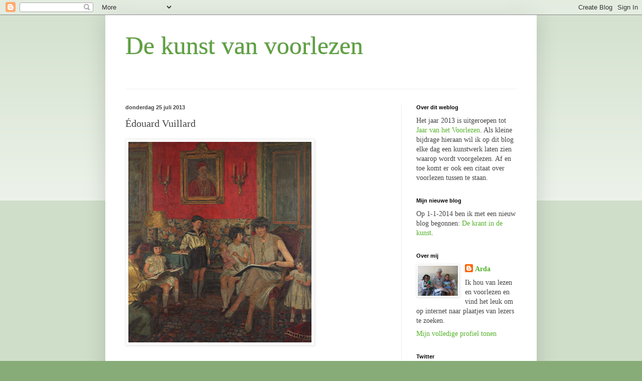

--- FILE ---
content_type: text/html; charset=UTF-8
request_url: http://dekunstvanvoorlezen.blogspot.com/2013/07/edouard-vuillard.html
body_size: 10443
content:
<!DOCTYPE html>
<html class='v2' dir='ltr' lang='nl'>
<head>
<link href='https://www.blogger.com/static/v1/widgets/335934321-css_bundle_v2.css' rel='stylesheet' type='text/css'/>
<meta content='width=1100' name='viewport'/>
<meta content='text/html; charset=UTF-8' http-equiv='Content-Type'/>
<meta content='blogger' name='generator'/>
<link href='http://dekunstvanvoorlezen.blogspot.com/favicon.ico' rel='icon' type='image/x-icon'/>
<link href='http://dekunstvanvoorlezen.blogspot.com/2013/07/edouard-vuillard.html' rel='canonical'/>
<link rel="alternate" type="application/atom+xml" title="                 De kunst van voorlezen - Atom" href="http://dekunstvanvoorlezen.blogspot.com/feeds/posts/default" />
<link rel="alternate" type="application/rss+xml" title="                 De kunst van voorlezen - RSS" href="http://dekunstvanvoorlezen.blogspot.com/feeds/posts/default?alt=rss" />
<link rel="service.post" type="application/atom+xml" title="                 De kunst van voorlezen - Atom" href="https://www.blogger.com/feeds/6048677981709446813/posts/default" />

<link rel="alternate" type="application/atom+xml" title="                 De kunst van voorlezen - Atom" href="http://dekunstvanvoorlezen.blogspot.com/feeds/5548831849796664748/comments/default" />
<!--Can't find substitution for tag [blog.ieCssRetrofitLinks]-->
<link href='https://blogger.googleusercontent.com/img/b/R29vZ2xl/AVvXsEgFOD6U_B_YoFMaXRk3OJGA2jdQSkbB7j8u3yK-w4AyYR3q6lgfu_Mq5L86FMU2upGZD2SUTx7ccIESvlGgX64knhvWatn6j-1MOmGDWlHwXA4KsMHv-Lj7iCKDotKAJrN1uILmB3unSQ/s400/%C3%89douard+Vuillard+2.jpg' rel='image_src'/>
<meta content='http://dekunstvanvoorlezen.blogspot.com/2013/07/edouard-vuillard.html' property='og:url'/>
<meta content='Édouard Vuillard' property='og:title'/>
<meta content='  ' property='og:description'/>
<meta content='https://blogger.googleusercontent.com/img/b/R29vZ2xl/AVvXsEgFOD6U_B_YoFMaXRk3OJGA2jdQSkbB7j8u3yK-w4AyYR3q6lgfu_Mq5L86FMU2upGZD2SUTx7ccIESvlGgX64knhvWatn6j-1MOmGDWlHwXA4KsMHv-Lj7iCKDotKAJrN1uILmB3unSQ/w1200-h630-p-k-no-nu/%C3%89douard+Vuillard+2.jpg' property='og:image'/>
<title>                 De kunst van voorlezen: Édouard Vuillard</title>
<style id='page-skin-1' type='text/css'><!--
/*
-----------------------------------------------
Blogger Template Style
Name:     Simple
Designer: Blogger
URL:      www.blogger.com
----------------------------------------------- */
/* Content
----------------------------------------------- */
body {
font: normal normal 14px Georgia, Utopia, 'Palatino Linotype', Palatino, serif;
color: #444444;
background: #87ac78 none repeat scroll top left;
padding: 0 40px 40px 40px;
}
html body .region-inner {
min-width: 0;
max-width: 100%;
width: auto;
}
h2 {
font-size: 22px;
}
a:link {
text-decoration:none;
color: #54b12b;
}
a:visited {
text-decoration:none;
color: #54b12b;
}
a:hover {
text-decoration:underline;
color: #54b12b;
}
.body-fauxcolumn-outer .fauxcolumn-inner {
background: transparent url(https://resources.blogblog.com/blogblog/data/1kt/simple/body_gradient_tile_light.png) repeat scroll top left;
_background-image: none;
}
.body-fauxcolumn-outer .cap-top {
position: absolute;
z-index: 1;
height: 400px;
width: 100%;
}
.body-fauxcolumn-outer .cap-top .cap-left {
width: 100%;
background: transparent url(https://resources.blogblog.com/blogblog/data/1kt/simple/gradients_light.png) repeat-x scroll top left;
_background-image: none;
}
.content-outer {
-moz-box-shadow: 0 0 40px rgba(0, 0, 0, .15);
-webkit-box-shadow: 0 0 5px rgba(0, 0, 0, .15);
-goog-ms-box-shadow: 0 0 10px #333333;
box-shadow: 0 0 40px rgba(0, 0, 0, .15);
margin-bottom: 1px;
}
.content-inner {
padding: 10px 10px;
}
.content-inner {
background-color: #ffffff;
}
/* Header
----------------------------------------------- */
.header-outer {
background: transparent none repeat-x scroll 0 -400px;
_background-image: none;
}
.Header h1 {
font: normal normal 50px Georgia, Utopia, 'Palatino Linotype', Palatino, serif;
color: #5ba13d;
text-shadow: -1px -1px 1px rgba(0, 0, 0, .2);
}
.Header h1 a {
color: #5ba13d;
}
.Header .description {
font-size: 140%;
color: #777777;
}
.header-inner .Header .titlewrapper {
padding: 22px 30px;
}
.header-inner .Header .descriptionwrapper {
padding: 0 30px;
}
/* Tabs
----------------------------------------------- */
.tabs-inner .section:first-child {
border-top: 1px solid #eeeeee;
}
.tabs-inner .section:first-child ul {
margin-top: -1px;
border-top: 1px solid #eeeeee;
border-left: 0 solid #eeeeee;
border-right: 0 solid #eeeeee;
}
.tabs-inner .widget ul {
background: #f5f5f5 url(https://resources.blogblog.com/blogblog/data/1kt/simple/gradients_light.png) repeat-x scroll 0 -800px;
_background-image: none;
border-bottom: 1px solid #eeeeee;
margin-top: 0;
margin-left: -30px;
margin-right: -30px;
}
.tabs-inner .widget li a {
display: inline-block;
padding: .6em 1em;
font: normal normal 14px 'Courier New', Courier, FreeMono, monospace;
color: #999999;
border-left: 1px solid #ffffff;
border-right: 1px solid #eeeeee;
}
.tabs-inner .widget li:first-child a {
border-left: none;
}
.tabs-inner .widget li.selected a, .tabs-inner .widget li a:hover {
color: #000000;
background-color: #eeeeee;
text-decoration: none;
}
/* Columns
----------------------------------------------- */
.main-outer {
border-top: 0 solid #eeeeee;
}
.fauxcolumn-left-outer .fauxcolumn-inner {
border-right: 1px solid #eeeeee;
}
.fauxcolumn-right-outer .fauxcolumn-inner {
border-left: 1px solid #eeeeee;
}
/* Headings
----------------------------------------------- */
div.widget > h2,
div.widget h2.title {
margin: 0 0 1em 0;
font: normal bold 11px Arial, Tahoma, Helvetica, FreeSans, sans-serif;
color: #000000;
}
/* Widgets
----------------------------------------------- */
.widget .zippy {
color: #999999;
text-shadow: 2px 2px 1px rgba(0, 0, 0, .1);
}
.widget .popular-posts ul {
list-style: none;
}
/* Posts
----------------------------------------------- */
h2.date-header {
font: normal bold 11px Arial, Tahoma, Helvetica, FreeSans, sans-serif;
}
.date-header span {
background-color: transparent;
color: #444444;
padding: inherit;
letter-spacing: inherit;
margin: inherit;
}
.main-inner {
padding-top: 30px;
padding-bottom: 30px;
}
.main-inner .column-center-inner {
padding: 0 15px;
}
.main-inner .column-center-inner .section {
margin: 0 15px;
}
.post {
margin: 0 0 25px 0;
}
h3.post-title, .comments h4 {
font: normal normal 20px Georgia, Utopia, 'Palatino Linotype', Palatino, serif;
margin: .75em 0 0;
}
.post-body {
font-size: 110%;
line-height: 1.4;
position: relative;
}
.post-body img, .post-body .tr-caption-container, .Profile img, .Image img,
.BlogList .item-thumbnail img {
padding: 2px;
background: #ffffff;
border: 1px solid #eeeeee;
-moz-box-shadow: 1px 1px 5px rgba(0, 0, 0, .1);
-webkit-box-shadow: 1px 1px 5px rgba(0, 0, 0, .1);
box-shadow: 1px 1px 5px rgba(0, 0, 0, .1);
}
.post-body img, .post-body .tr-caption-container {
padding: 5px;
}
.post-body .tr-caption-container {
color: #444444;
}
.post-body .tr-caption-container img {
padding: 0;
background: transparent;
border: none;
-moz-box-shadow: 0 0 0 rgba(0, 0, 0, .1);
-webkit-box-shadow: 0 0 0 rgba(0, 0, 0, .1);
box-shadow: 0 0 0 rgba(0, 0, 0, .1);
}
.post-header {
margin: 0 0 1.5em;
line-height: 1.6;
font-size: 90%;
}
.post-footer {
margin: 20px -2px 0;
padding: 5px 10px;
color: #666666;
background-color: #f9f9f9;
border-bottom: 1px solid #eeeeee;
line-height: 1.6;
font-size: 90%;
}
#comments .comment-author {
padding-top: 1.5em;
border-top: 1px solid #eeeeee;
background-position: 0 1.5em;
}
#comments .comment-author:first-child {
padding-top: 0;
border-top: none;
}
.avatar-image-container {
margin: .2em 0 0;
}
#comments .avatar-image-container img {
border: 1px solid #eeeeee;
}
/* Comments
----------------------------------------------- */
.comments .comments-content .icon.blog-author {
background-repeat: no-repeat;
background-image: url([data-uri]);
}
.comments .comments-content .loadmore a {
border-top: 1px solid #999999;
border-bottom: 1px solid #999999;
}
.comments .comment-thread.inline-thread {
background-color: #f9f9f9;
}
.comments .continue {
border-top: 2px solid #999999;
}
/* Accents
---------------------------------------------- */
.section-columns td.columns-cell {
border-left: 1px solid #eeeeee;
}
.blog-pager {
background: transparent none no-repeat scroll top center;
}
.blog-pager-older-link, .home-link,
.blog-pager-newer-link {
background-color: #ffffff;
padding: 5px;
}
.footer-outer {
border-top: 0 dashed #bbbbbb;
}
/* Mobile
----------------------------------------------- */
body.mobile  {
background-size: auto;
}
.mobile .body-fauxcolumn-outer {
background: transparent none repeat scroll top left;
}
.mobile .body-fauxcolumn-outer .cap-top {
background-size: 100% auto;
}
.mobile .content-outer {
-webkit-box-shadow: 0 0 3px rgba(0, 0, 0, .15);
box-shadow: 0 0 3px rgba(0, 0, 0, .15);
}
.mobile .tabs-inner .widget ul {
margin-left: 0;
margin-right: 0;
}
.mobile .post {
margin: 0;
}
.mobile .main-inner .column-center-inner .section {
margin: 0;
}
.mobile .date-header span {
padding: 0.1em 10px;
margin: 0 -10px;
}
.mobile h3.post-title {
margin: 0;
}
.mobile .blog-pager {
background: transparent none no-repeat scroll top center;
}
.mobile .footer-outer {
border-top: none;
}
.mobile .main-inner, .mobile .footer-inner {
background-color: #ffffff;
}
.mobile-index-contents {
color: #444444;
}
.mobile-link-button {
background-color: #54b12b;
}
.mobile-link-button a:link, .mobile-link-button a:visited {
color: #ffffff;
}
.mobile .tabs-inner .section:first-child {
border-top: none;
}
.mobile .tabs-inner .PageList .widget-content {
background-color: #eeeeee;
color: #000000;
border-top: 1px solid #eeeeee;
border-bottom: 1px solid #eeeeee;
}
.mobile .tabs-inner .PageList .widget-content .pagelist-arrow {
border-left: 1px solid #eeeeee;
}

--></style>
<style id='template-skin-1' type='text/css'><!--
body {
min-width: 860px;
}
.content-outer, .content-fauxcolumn-outer, .region-inner {
min-width: 860px;
max-width: 860px;
_width: 860px;
}
.main-inner .columns {
padding-left: 0px;
padding-right: 260px;
}
.main-inner .fauxcolumn-center-outer {
left: 0px;
right: 260px;
/* IE6 does not respect left and right together */
_width: expression(this.parentNode.offsetWidth -
parseInt("0px") -
parseInt("260px") + 'px');
}
.main-inner .fauxcolumn-left-outer {
width: 0px;
}
.main-inner .fauxcolumn-right-outer {
width: 260px;
}
.main-inner .column-left-outer {
width: 0px;
right: 100%;
margin-left: -0px;
}
.main-inner .column-right-outer {
width: 260px;
margin-right: -260px;
}
#layout {
min-width: 0;
}
#layout .content-outer {
min-width: 0;
width: 800px;
}
#layout .region-inner {
min-width: 0;
width: auto;
}
body#layout div.add_widget {
padding: 8px;
}
body#layout div.add_widget a {
margin-left: 32px;
}
--></style>
<link href='https://www.blogger.com/dyn-css/authorization.css?targetBlogID=6048677981709446813&amp;zx=5af6c4a9-3db4-4599-af5d-3e6512e15448' media='none' onload='if(media!=&#39;all&#39;)media=&#39;all&#39;' rel='stylesheet'/><noscript><link href='https://www.blogger.com/dyn-css/authorization.css?targetBlogID=6048677981709446813&amp;zx=5af6c4a9-3db4-4599-af5d-3e6512e15448' rel='stylesheet'/></noscript>
<meta name='google-adsense-platform-account' content='ca-host-pub-1556223355139109'/>
<meta name='google-adsense-platform-domain' content='blogspot.com'/>

</head>
<body class='loading variant-pale'>
<div class='navbar section' id='navbar' name='Navbar'><div class='widget Navbar' data-version='1' id='Navbar1'><script type="text/javascript">
    function setAttributeOnload(object, attribute, val) {
      if(window.addEventListener) {
        window.addEventListener('load',
          function(){ object[attribute] = val; }, false);
      } else {
        window.attachEvent('onload', function(){ object[attribute] = val; });
      }
    }
  </script>
<div id="navbar-iframe-container"></div>
<script type="text/javascript" src="https://apis.google.com/js/platform.js"></script>
<script type="text/javascript">
      gapi.load("gapi.iframes:gapi.iframes.style.bubble", function() {
        if (gapi.iframes && gapi.iframes.getContext) {
          gapi.iframes.getContext().openChild({
              url: 'https://www.blogger.com/navbar/6048677981709446813?po\x3d5548831849796664748\x26origin\x3dhttp://dekunstvanvoorlezen.blogspot.com',
              where: document.getElementById("navbar-iframe-container"),
              id: "navbar-iframe"
          });
        }
      });
    </script><script type="text/javascript">
(function() {
var script = document.createElement('script');
script.type = 'text/javascript';
script.src = '//pagead2.googlesyndication.com/pagead/js/google_top_exp.js';
var head = document.getElementsByTagName('head')[0];
if (head) {
head.appendChild(script);
}})();
</script>
</div></div>
<div class='body-fauxcolumns'>
<div class='fauxcolumn-outer body-fauxcolumn-outer'>
<div class='cap-top'>
<div class='cap-left'></div>
<div class='cap-right'></div>
</div>
<div class='fauxborder-left'>
<div class='fauxborder-right'></div>
<div class='fauxcolumn-inner'>
</div>
</div>
<div class='cap-bottom'>
<div class='cap-left'></div>
<div class='cap-right'></div>
</div>
</div>
</div>
<div class='content'>
<div class='content-fauxcolumns'>
<div class='fauxcolumn-outer content-fauxcolumn-outer'>
<div class='cap-top'>
<div class='cap-left'></div>
<div class='cap-right'></div>
</div>
<div class='fauxborder-left'>
<div class='fauxborder-right'></div>
<div class='fauxcolumn-inner'>
</div>
</div>
<div class='cap-bottom'>
<div class='cap-left'></div>
<div class='cap-right'></div>
</div>
</div>
</div>
<div class='content-outer'>
<div class='content-cap-top cap-top'>
<div class='cap-left'></div>
<div class='cap-right'></div>
</div>
<div class='fauxborder-left content-fauxborder-left'>
<div class='fauxborder-right content-fauxborder-right'></div>
<div class='content-inner'>
<header>
<div class='header-outer'>
<div class='header-cap-top cap-top'>
<div class='cap-left'></div>
<div class='cap-right'></div>
</div>
<div class='fauxborder-left header-fauxborder-left'>
<div class='fauxborder-right header-fauxborder-right'></div>
<div class='region-inner header-inner'>
<div class='header section' id='header' name='Koptekst'><div class='widget Header' data-version='1' id='Header1'>
<div id='header-inner'>
<div class='titlewrapper'>
<h1 class='title'>
<a href='http://dekunstvanvoorlezen.blogspot.com/'>
                 De kunst van voorlezen
</a>
</h1>
</div>
<div class='descriptionwrapper'>
<p class='description'><span>
</span></p>
</div>
</div>
</div></div>
</div>
</div>
<div class='header-cap-bottom cap-bottom'>
<div class='cap-left'></div>
<div class='cap-right'></div>
</div>
</div>
</header>
<div class='tabs-outer'>
<div class='tabs-cap-top cap-top'>
<div class='cap-left'></div>
<div class='cap-right'></div>
</div>
<div class='fauxborder-left tabs-fauxborder-left'>
<div class='fauxborder-right tabs-fauxborder-right'></div>
<div class='region-inner tabs-inner'>
<div class='tabs no-items section' id='crosscol' name='Alle kolommen'></div>
<div class='tabs no-items section' id='crosscol-overflow' name='Cross-Column 2'></div>
</div>
</div>
<div class='tabs-cap-bottom cap-bottom'>
<div class='cap-left'></div>
<div class='cap-right'></div>
</div>
</div>
<div class='main-outer'>
<div class='main-cap-top cap-top'>
<div class='cap-left'></div>
<div class='cap-right'></div>
</div>
<div class='fauxborder-left main-fauxborder-left'>
<div class='fauxborder-right main-fauxborder-right'></div>
<div class='region-inner main-inner'>
<div class='columns fauxcolumns'>
<div class='fauxcolumn-outer fauxcolumn-center-outer'>
<div class='cap-top'>
<div class='cap-left'></div>
<div class='cap-right'></div>
</div>
<div class='fauxborder-left'>
<div class='fauxborder-right'></div>
<div class='fauxcolumn-inner'>
</div>
</div>
<div class='cap-bottom'>
<div class='cap-left'></div>
<div class='cap-right'></div>
</div>
</div>
<div class='fauxcolumn-outer fauxcolumn-left-outer'>
<div class='cap-top'>
<div class='cap-left'></div>
<div class='cap-right'></div>
</div>
<div class='fauxborder-left'>
<div class='fauxborder-right'></div>
<div class='fauxcolumn-inner'>
</div>
</div>
<div class='cap-bottom'>
<div class='cap-left'></div>
<div class='cap-right'></div>
</div>
</div>
<div class='fauxcolumn-outer fauxcolumn-right-outer'>
<div class='cap-top'>
<div class='cap-left'></div>
<div class='cap-right'></div>
</div>
<div class='fauxborder-left'>
<div class='fauxborder-right'></div>
<div class='fauxcolumn-inner'>
</div>
</div>
<div class='cap-bottom'>
<div class='cap-left'></div>
<div class='cap-right'></div>
</div>
</div>
<!-- corrects IE6 width calculation -->
<div class='columns-inner'>
<div class='column-center-outer'>
<div class='column-center-inner'>
<div class='main section' id='main' name='Algemeen'><div class='widget Blog' data-version='1' id='Blog1'>
<div class='blog-posts hfeed'>

          <div class="date-outer">
        
<h2 class='date-header'><span>donderdag 25 juli 2013</span></h2>

          <div class="date-posts">
        
<div class='post-outer'>
<div class='post hentry uncustomized-post-template' itemprop='blogPost' itemscope='itemscope' itemtype='http://schema.org/BlogPosting'>
<meta content='https://blogger.googleusercontent.com/img/b/R29vZ2xl/AVvXsEgFOD6U_B_YoFMaXRk3OJGA2jdQSkbB7j8u3yK-w4AyYR3q6lgfu_Mq5L86FMU2upGZD2SUTx7ccIESvlGgX64knhvWatn6j-1MOmGDWlHwXA4KsMHv-Lj7iCKDotKAJrN1uILmB3unSQ/s400/%C3%89douard+Vuillard+2.jpg' itemprop='image_url'/>
<meta content='6048677981709446813' itemprop='blogId'/>
<meta content='5548831849796664748' itemprop='postId'/>
<a name='5548831849796664748'></a>
<h3 class='post-title entry-title' itemprop='name'>
Édouard Vuillard
</h3>
<div class='post-header'>
<div class='post-header-line-1'></div>
</div>
<div class='post-body entry-content' id='post-body-5548831849796664748' itemprop='description articleBody'>
<div class="separator" style="clear: both; text-align: center;">
<a href="https://blogger.googleusercontent.com/img/b/R29vZ2xl/AVvXsEgFOD6U_B_YoFMaXRk3OJGA2jdQSkbB7j8u3yK-w4AyYR3q6lgfu_Mq5L86FMU2upGZD2SUTx7ccIESvlGgX64knhvWatn6j-1MOmGDWlHwXA4KsMHv-Lj7iCKDotKAJrN1uILmB3unSQ/s1600/%C3%89douard+Vuillard+2.jpg" imageanchor="1" style="clear: left; float: left; margin-bottom: 1em; margin-right: 1em;"><img border="0" height="400" src="https://blogger.googleusercontent.com/img/b/R29vZ2xl/AVvXsEgFOD6U_B_YoFMaXRk3OJGA2jdQSkbB7j8u3yK-w4AyYR3q6lgfu_Mq5L86FMU2upGZD2SUTx7ccIESvlGgX64knhvWatn6j-1MOmGDWlHwXA4KsMHv-Lj7iCKDotKAJrN1uILmB3unSQ/s400/%C3%89douard+Vuillard+2.jpg" width="365" /></a></div>
<br />
<div style='clear: both;'></div>
</div>
<div class='post-footer'>
<div class='post-footer-line post-footer-line-1'>
<span class='post-author vcard'>
Gepost door
<span class='fn' itemprop='author' itemscope='itemscope' itemtype='http://schema.org/Person'>
<meta content='https://www.blogger.com/profile/11887206993252694568' itemprop='url'/>
<a class='g-profile' href='https://www.blogger.com/profile/11887206993252694568' rel='author' title='author profile'>
<span itemprop='name'>Arda</span>
</a>
</span>
</span>
<span class='post-timestamp'>
op
<meta content='http://dekunstvanvoorlezen.blogspot.com/2013/07/edouard-vuillard.html' itemprop='url'/>
<a class='timestamp-link' href='http://dekunstvanvoorlezen.blogspot.com/2013/07/edouard-vuillard.html' rel='bookmark' title='permanent link'><abbr class='published' itemprop='datePublished' title='2013-07-25T08:00:00+02:00'>08:00:00</abbr></a>
</span>
<span class='post-comment-link'>
</span>
<span class='post-icons'>
<span class='item-control blog-admin pid-599740208'>
<a href='https://www.blogger.com/post-edit.g?blogID=6048677981709446813&postID=5548831849796664748&from=pencil' title='Post bewerken'>
<img alt='' class='icon-action' height='18' src='https://resources.blogblog.com/img/icon18_edit_allbkg.gif' width='18'/>
</a>
</span>
</span>
<div class='post-share-buttons goog-inline-block'>
<a class='goog-inline-block share-button sb-email' href='https://www.blogger.com/share-post.g?blogID=6048677981709446813&postID=5548831849796664748&target=email' target='_blank' title='Dit e-mailen
'><span class='share-button-link-text'>Dit e-mailen
</span></a><a class='goog-inline-block share-button sb-blog' href='https://www.blogger.com/share-post.g?blogID=6048677981709446813&postID=5548831849796664748&target=blog' onclick='window.open(this.href, "_blank", "height=270,width=475"); return false;' target='_blank' title='Dit bloggen!'><span class='share-button-link-text'>Dit bloggen!</span></a><a class='goog-inline-block share-button sb-twitter' href='https://www.blogger.com/share-post.g?blogID=6048677981709446813&postID=5548831849796664748&target=twitter' target='_blank' title='Delen via X'><span class='share-button-link-text'>Delen via X</span></a><a class='goog-inline-block share-button sb-facebook' href='https://www.blogger.com/share-post.g?blogID=6048677981709446813&postID=5548831849796664748&target=facebook' onclick='window.open(this.href, "_blank", "height=430,width=640"); return false;' target='_blank' title='Delen op Facebook'><span class='share-button-link-text'>Delen op Facebook</span></a><a class='goog-inline-block share-button sb-pinterest' href='https://www.blogger.com/share-post.g?blogID=6048677981709446813&postID=5548831849796664748&target=pinterest' target='_blank' title='Delen op Pinterest'><span class='share-button-link-text'>Delen op Pinterest</span></a>
</div>
</div>
<div class='post-footer-line post-footer-line-2'>
<span class='post-labels'>
Labels:
<a href='http://dekunstvanvoorlezen.blogspot.com/search/label/%C3%89douard%20Vuillard' rel='tag'>Édouard Vuillard</a>
</span>
</div>
<div class='post-footer-line post-footer-line-3'>
<span class='post-location'>
</span>
</div>
</div>
</div>
<div class='comments' id='comments'>
<a name='comments'></a>
<h4>Geen opmerkingen:</h4>
<div id='Blog1_comments-block-wrapper'>
<dl class='avatar-comment-indent' id='comments-block'>
</dl>
</div>
<p class='comment-footer'>
<div class='comment-form'>
<a name='comment-form'></a>
<h4 id='comment-post-message'>Een reactie posten</h4>
<p>
</p>
<a href='https://www.blogger.com/comment/frame/6048677981709446813?po=5548831849796664748&hl=nl&saa=85391&origin=http://dekunstvanvoorlezen.blogspot.com' id='comment-editor-src'></a>
<iframe allowtransparency='true' class='blogger-iframe-colorize blogger-comment-from-post' frameborder='0' height='410px' id='comment-editor' name='comment-editor' src='' width='100%'></iframe>
<script src='https://www.blogger.com/static/v1/jsbin/2830521187-comment_from_post_iframe.js' type='text/javascript'></script>
<script type='text/javascript'>
      BLOG_CMT_createIframe('https://www.blogger.com/rpc_relay.html');
    </script>
</div>
</p>
</div>
</div>

        </div></div>
      
</div>
<div class='blog-pager' id='blog-pager'>
<span id='blog-pager-newer-link'>
<a class='blog-pager-newer-link' href='http://dekunstvanvoorlezen.blogspot.com/2013/07/robert-w-wright.html' id='Blog1_blog-pager-newer-link' title='Nieuwere post'>Nieuwere post</a>
</span>
<span id='blog-pager-older-link'>
<a class='blog-pager-older-link' href='http://dekunstvanvoorlezen.blogspot.com/2013/07/edwin-harris.html' id='Blog1_blog-pager-older-link' title='Oudere post'>Oudere post</a>
</span>
<a class='home-link' href='http://dekunstvanvoorlezen.blogspot.com/'>Homepage</a>
</div>
<div class='clear'></div>
<div class='post-feeds'>
<div class='feed-links'>
Abonneren op:
<a class='feed-link' href='http://dekunstvanvoorlezen.blogspot.com/feeds/5548831849796664748/comments/default' target='_blank' type='application/atom+xml'>Reacties posten (Atom)</a>
</div>
</div>
</div></div>
</div>
</div>
<div class='column-left-outer'>
<div class='column-left-inner'>
<aside>
</aside>
</div>
</div>
<div class='column-right-outer'>
<div class='column-right-inner'>
<aside>
<div class='sidebar section' id='sidebar-right-1'><div class='widget Text' data-version='1' id='Text1'>
<h2 class='title'>Over dit weblog</h2>
<div class='widget-content'>
Het jaar 2013 is uitgeroepen tot<a href="http://jaarvanhetvoorlezen.nl/"> Jaar   van het Voorlezen</a>. Als kleine bijdrage hieraan wil ik op dit blog elke dag een kunstwerk laten zien waarop wordt voorgelezen. Af en toe komt er ook een citaat over voorlezen tussen te staan.<br/>
</div>
<div class='clear'></div>
</div><div class='widget Text' data-version='1' id='Text3'>
<h2 class='title'>Mijn nieuwe blog</h2>
<div class='widget-content'>
Op 1-1-2014 ben ik met een nieuw blog begonnen: <a href="http://dekrantindekunst.blogspot.nl/">De krant in de kunst</a>.<br />
</div>
<div class='clear'></div>
</div><div class='widget Profile' data-version='1' id='Profile1'>
<h2>Over mij</h2>
<div class='widget-content'>
<a href='https://www.blogger.com/profile/11887206993252694568'><img alt='Mijn foto' class='profile-img' height='60' src='//blogger.googleusercontent.com/img/b/R29vZ2xl/AVvXsEjdO7PistqJQOU5np2aayNIBwkg_9ECCDOI8TgfyVjbOtpbXIcL_glJjYIR4qhOBEdfeX9nQ5M3rm9Gt9gCYLnR8DNM3JhQdgvhxmf7lyhL6QqzsjwxWhSRzcG8Wg8V/s220/Voorlezen.JPG' width='80'/></a>
<dl class='profile-datablock'>
<dt class='profile-data'>
<a class='profile-name-link g-profile' href='https://www.blogger.com/profile/11887206993252694568' rel='author' style='background-image: url(//www.blogger.com/img/logo-16.png);'>
Arda
</a>
</dt>
<dd class='profile-textblock'>Ik hou van lezen en voorlezen en vind het leuk om op internet naar plaatjes van lezers te zoeken. </dd>
</dl>
<a class='profile-link' href='https://www.blogger.com/profile/11887206993252694568' rel='author'>Mijn volledige profiel tonen</a>
<div class='clear'></div>
</div>
</div><div class='widget Text' data-version='1' id='Text2'>
<h2 class='title'>Twitter</h2>
<div class='widget-content'>
Laat je attenderen op nieuwe blogposts via <a href="https://twitter.com/voorleeskunst">twitter</a>.<br/>
</div>
<div class='clear'></div>
</div><div class='widget LinkList' data-version='1' id='LinkList1'>
<h2>Lezen over voorlezen</h2>
<div class='widget-content'>
<ul>
<li><a href='http://www.atelieracht.nl/Voorleestips.aspx'>Atelier Acht</a></li>
<li><a href='http://www.boekstart.nl/'>BoekStart</a></li>
<li><a href='http://www.nationalevoorleesdagen.nl/'>De Nationale Voorleesdagen 2013</a></li>
<li><a href='http://jaarvanhetvoorlezen.nl/'>Jaar van het Voorlezen</a></li>
<li><a href='http://voorlezen.be/2012/jaarvanhetvoorlezen.htm'>Jaar van het Voorlezen (Vlaanderen)</a></li>
<li><a href='http://www.leesletters.nl/Home'>LeesLETTERS</a></li>
<li><a href='http://www.voorleesexpress.nl/'>VoorleesExpress</a></li>
<li><a href='http://www.voorlezendoetgoed.nl/'>Voorlezen doet goed</a></li>
</ul>
<div class='clear'></div>
</div>
</div><div class='widget HTML' data-version='1' id='HTML2'>
<h2 class='title'>Reacties</h2>
<div class='widget-content'>
<script style="text/javascript" src="http://home.kpn.nl/oosti468/downloads/showrecentcomments.js"></script><script style="text/javascript">var numcomments = 5;var showcommentdate = false;var showposttitle = false;var numchars = 75;</script><script src="http://dekunstvanvoorlezen.blogspot.nl/feeds/comments/default?alt=json-in-script&callback=showrecentcomments"></script>
</div>
<div class='clear'></div>
</div><div class='widget BlogArchive' data-version='1' id='BlogArchive1'>
<h2>Blogarchief</h2>
<div class='widget-content'>
<div id='ArchiveList'>
<div id='BlogArchive1_ArchiveList'>
<ul class='hierarchy'>
<li class='archivedate expanded'>
<a class='toggle' href='javascript:void(0)'>
<span class='zippy toggle-open'>

        &#9660;&#160;
      
</span>
</a>
<a class='post-count-link' href='http://dekunstvanvoorlezen.blogspot.com/2013/'>
2013
</a>
<span class='post-count' dir='ltr'>(416)</span>
<ul class='hierarchy'>
<li class='archivedate collapsed'>
<a class='toggle' href='javascript:void(0)'>
<span class='zippy'>

        &#9658;&#160;
      
</span>
</a>
<a class='post-count-link' href='http://dekunstvanvoorlezen.blogspot.com/2013/12/'>
december
</a>
<span class='post-count' dir='ltr'>(38)</span>
</li>
</ul>
<ul class='hierarchy'>
<li class='archivedate collapsed'>
<a class='toggle' href='javascript:void(0)'>
<span class='zippy'>

        &#9658;&#160;
      
</span>
</a>
<a class='post-count-link' href='http://dekunstvanvoorlezen.blogspot.com/2013/11/'>
november
</a>
<span class='post-count' dir='ltr'>(32)</span>
</li>
</ul>
<ul class='hierarchy'>
<li class='archivedate collapsed'>
<a class='toggle' href='javascript:void(0)'>
<span class='zippy'>

        &#9658;&#160;
      
</span>
</a>
<a class='post-count-link' href='http://dekunstvanvoorlezen.blogspot.com/2013/10/'>
oktober
</a>
<span class='post-count' dir='ltr'>(40)</span>
</li>
</ul>
<ul class='hierarchy'>
<li class='archivedate collapsed'>
<a class='toggle' href='javascript:void(0)'>
<span class='zippy'>

        &#9658;&#160;
      
</span>
</a>
<a class='post-count-link' href='http://dekunstvanvoorlezen.blogspot.com/2013/09/'>
september
</a>
<span class='post-count' dir='ltr'>(34)</span>
</li>
</ul>
<ul class='hierarchy'>
<li class='archivedate collapsed'>
<a class='toggle' href='javascript:void(0)'>
<span class='zippy'>

        &#9658;&#160;
      
</span>
</a>
<a class='post-count-link' href='http://dekunstvanvoorlezen.blogspot.com/2013/08/'>
augustus
</a>
<span class='post-count' dir='ltr'>(31)</span>
</li>
</ul>
<ul class='hierarchy'>
<li class='archivedate expanded'>
<a class='toggle' href='javascript:void(0)'>
<span class='zippy toggle-open'>

        &#9660;&#160;
      
</span>
</a>
<a class='post-count-link' href='http://dekunstvanvoorlezen.blogspot.com/2013/07/'>
juli
</a>
<span class='post-count' dir='ltr'>(33)</span>
<ul class='posts'>
<li><a href='http://dekunstvanvoorlezen.blogspot.com/2013/07/john-absolon.html'>John Absolon</a></li>
<li><a href='http://dekunstvanvoorlezen.blogspot.com/2013/07/adriaen-van-ostade.html'>Adriaen van Ostade</a></li>
<li><a href='http://dekunstvanvoorlezen.blogspot.com/2013/07/stephanie-bolton.html'>Stephanie Bolton</a></li>
<li><a href='http://dekunstvanvoorlezen.blogspot.com/2013/07/knut-ekwall.html'>Knut Ekwall</a></li>
<li><a href='http://dekunstvanvoorlezen.blogspot.com/2013/07/delphin-enjolras.html'>Delphin Enjolras</a></li>
<li><a href='http://dekunstvanvoorlezen.blogspot.com/2013/07/robert-w-wright.html'>Robert W. Wright</a></li>
<li><a href='http://dekunstvanvoorlezen.blogspot.com/2013/07/edouard-vuillard.html'>Édouard Vuillard</a></li>
<li><a href='http://dekunstvanvoorlezen.blogspot.com/2013/07/edwin-harris.html'>Edwin Harris</a></li>
<li><a href='http://dekunstvanvoorlezen.blogspot.com/2013/07/patrick-hedges.html'>Patrick Hedges</a></li>
<li><a href='http://dekunstvanvoorlezen.blogspot.com/2013/07/isaac-snowman.html'>Isaac Snowman</a></li>
<li><a href='http://dekunstvanvoorlezen.blogspot.com/2013/07/jack-sorenson.html'>Jack Sorenson</a></li>
<li><a href='http://dekunstvanvoorlezen.blogspot.com/2013/07/carl-larsson.html'>Carl Larsson</a></li>
<li><a href='http://dekunstvanvoorlezen.blogspot.com/2013/07/yury-podlyasky.html'>Yury Podlyasky</a></li>
<li><a href='http://dekunstvanvoorlezen.blogspot.com/2013/07/alexander-averin.html'>Alexander Averin</a></li>
<li><a href='http://dekunstvanvoorlezen.blogspot.com/2013/07/john-newton-hewitt.html'>John Newton Hewitt</a></li>
<li><a href='http://dekunstvanvoorlezen.blogspot.com/2013/07/paul-doering.html'>Paul Doering</a></li>
<li><a href='http://dekunstvanvoorlezen.blogspot.com/2013/07/walter-firle.html'>Walter Firle</a></li>
<li><a href='http://dekunstvanvoorlezen.blogspot.com/2013/07/marlene-boonstra_15.html'>Marlene Boonstra</a></li>
<li><a href='http://dekunstvanvoorlezen.blogspot.com/2013/07/joseph-nassy.html'>Herminie Mutel</a></li>
<li><a href='http://dekunstvanvoorlezen.blogspot.com/2013/07/jacob-simon-hendrik-kever.html'>Jacob Simon Hendrik Kever</a></li>
<li><a href='http://dekunstvanvoorlezen.blogspot.com/2013/07/johannes-weiland.html'>Johannes Weiland</a></li>
<li><a href='http://dekunstvanvoorlezen.blogspot.com/2013/07/frank-dadd.html'>Frank Dadd</a></li>
<li><a href='http://dekunstvanvoorlezen.blogspot.com/2013/07/louis-emile-adan.html'>Louis Emile Adan</a></li>
<li><a href='http://dekunstvanvoorlezen.blogspot.com/2013/07/marina-chulovich.html'>Marina Chulovich</a></li>
<li><a href='http://dekunstvanvoorlezen.blogspot.com/2013/07/vilhelm-marstrand.html'>Vilhelm Marstrand</a></li>
<li><a href='http://dekunstvanvoorlezen.blogspot.com/2013/07/william-chadwick.html'>William Chadwick</a></li>
<li><a href='http://dekunstvanvoorlezen.blogspot.com/2013/07/eugene-delacroix.html'>Eugène Delacroix</a></li>
<li><a href='http://dekunstvanvoorlezen.blogspot.com/2013/07/carmen-cartiness-johnson.html'>Carmen Cartiness Johnson</a></li>
<li><a href='http://dekunstvanvoorlezen.blogspot.com/2013/07/fred-calleri.html'>Fred Calleri</a></li>
<li><a href='http://dekunstvanvoorlezen.blogspot.com/2013/07/james-tissot.html'>James Tissot</a></li>
<li><a href='http://dekunstvanvoorlezen.blogspot.com/2013/07/evert-pieters.html'>Evert Pieters</a></li>
<li><a href='http://dekunstvanvoorlezen.blogspot.com/2013/07/artem-neboga.html'>Artem Neboga</a></li>
<li><a href='http://dekunstvanvoorlezen.blogspot.com/2013/07/george-smith.html'>George Smith</a></li>
</ul>
</li>
</ul>
<ul class='hierarchy'>
<li class='archivedate collapsed'>
<a class='toggle' href='javascript:void(0)'>
<span class='zippy'>

        &#9658;&#160;
      
</span>
</a>
<a class='post-count-link' href='http://dekunstvanvoorlezen.blogspot.com/2013/06/'>
juni
</a>
<span class='post-count' dir='ltr'>(32)</span>
</li>
</ul>
<ul class='hierarchy'>
<li class='archivedate collapsed'>
<a class='toggle' href='javascript:void(0)'>
<span class='zippy'>

        &#9658;&#160;
      
</span>
</a>
<a class='post-count-link' href='http://dekunstvanvoorlezen.blogspot.com/2013/05/'>
mei
</a>
<span class='post-count' dir='ltr'>(37)</span>
</li>
</ul>
<ul class='hierarchy'>
<li class='archivedate collapsed'>
<a class='toggle' href='javascript:void(0)'>
<span class='zippy'>

        &#9658;&#160;
      
</span>
</a>
<a class='post-count-link' href='http://dekunstvanvoorlezen.blogspot.com/2013/04/'>
april
</a>
<span class='post-count' dir='ltr'>(34)</span>
</li>
</ul>
<ul class='hierarchy'>
<li class='archivedate collapsed'>
<a class='toggle' href='javascript:void(0)'>
<span class='zippy'>

        &#9658;&#160;
      
</span>
</a>
<a class='post-count-link' href='http://dekunstvanvoorlezen.blogspot.com/2013/03/'>
maart
</a>
<span class='post-count' dir='ltr'>(33)</span>
</li>
</ul>
<ul class='hierarchy'>
<li class='archivedate collapsed'>
<a class='toggle' href='javascript:void(0)'>
<span class='zippy'>

        &#9658;&#160;
      
</span>
</a>
<a class='post-count-link' href='http://dekunstvanvoorlezen.blogspot.com/2013/02/'>
februari
</a>
<span class='post-count' dir='ltr'>(34)</span>
</li>
</ul>
<ul class='hierarchy'>
<li class='archivedate collapsed'>
<a class='toggle' href='javascript:void(0)'>
<span class='zippy'>

        &#9658;&#160;
      
</span>
</a>
<a class='post-count-link' href='http://dekunstvanvoorlezen.blogspot.com/2013/01/'>
januari
</a>
<span class='post-count' dir='ltr'>(38)</span>
</li>
</ul>
</li>
</ul>
</div>
</div>
<div class='clear'></div>
</div>
</div><div class='widget HTML' data-version='1' id='HTML1'>
<div class='widget-content'>
<a title="Real Time Analytics" href="http://clicky.com/100564816"><img alt="Real Time Analytics" src="//static.getclicky.com/media/links/badge.gif" border="0" /></a>
<script src="//static.getclicky.com/js" type="text/javascript"></script>
<script type="text/javascript">try{ clicky.init(100564816); }catch(e){}</script>
<noscript><p><img alt="Clicky" width="1" height="1" src="//in.getclicky.com/100564816ns.gif" /></p></noscript>
</div>
<div class='clear'></div>
</div></div>
</aside>
</div>
</div>
</div>
<div style='clear: both'></div>
<!-- columns -->
</div>
<!-- main -->
</div>
</div>
<div class='main-cap-bottom cap-bottom'>
<div class='cap-left'></div>
<div class='cap-right'></div>
</div>
</div>
<footer>
<div class='footer-outer'>
<div class='footer-cap-top cap-top'>
<div class='cap-left'></div>
<div class='cap-right'></div>
</div>
<div class='fauxborder-left footer-fauxborder-left'>
<div class='fauxborder-right footer-fauxborder-right'></div>
<div class='region-inner footer-inner'>
<div class='foot no-items section' id='footer-1'></div>
<!-- outside of the include in order to lock Attribution widget -->
<div class='foot section' id='footer-3' name='Voettekst'><div class='widget Attribution' data-version='1' id='Attribution1'>
<div class='widget-content' style='text-align: center;'>
Thema Eenvoudig. Mogelijk gemaakt door <a href='https://www.blogger.com' target='_blank'>Blogger</a>.
</div>
<div class='clear'></div>
</div></div>
</div>
</div>
<div class='footer-cap-bottom cap-bottom'>
<div class='cap-left'></div>
<div class='cap-right'></div>
</div>
</div>
</footer>
<!-- content -->
</div>
</div>
<div class='content-cap-bottom cap-bottom'>
<div class='cap-left'></div>
<div class='cap-right'></div>
</div>
</div>
</div>
<script type='text/javascript'>
    window.setTimeout(function() {
        document.body.className = document.body.className.replace('loading', '');
      }, 10);
  </script>

<script type="text/javascript" src="https://www.blogger.com/static/v1/widgets/2028843038-widgets.js"></script>
<script type='text/javascript'>
window['__wavt'] = 'AOuZoY4xP0Prt0j4_xJ-8AkkFCxskU8yMw:1769227714049';_WidgetManager._Init('//www.blogger.com/rearrange?blogID\x3d6048677981709446813','//dekunstvanvoorlezen.blogspot.com/2013/07/edouard-vuillard.html','6048677981709446813');
_WidgetManager._SetDataContext([{'name': 'blog', 'data': {'blogId': '6048677981709446813', 'title': '                 De kunst van voorlezen', 'url': 'http://dekunstvanvoorlezen.blogspot.com/2013/07/edouard-vuillard.html', 'canonicalUrl': 'http://dekunstvanvoorlezen.blogspot.com/2013/07/edouard-vuillard.html', 'homepageUrl': 'http://dekunstvanvoorlezen.blogspot.com/', 'searchUrl': 'http://dekunstvanvoorlezen.blogspot.com/search', 'canonicalHomepageUrl': 'http://dekunstvanvoorlezen.blogspot.com/', 'blogspotFaviconUrl': 'http://dekunstvanvoorlezen.blogspot.com/favicon.ico', 'bloggerUrl': 'https://www.blogger.com', 'hasCustomDomain': false, 'httpsEnabled': true, 'enabledCommentProfileImages': true, 'gPlusViewType': 'FILTERED_POSTMOD', 'adultContent': false, 'analyticsAccountNumber': '', 'encoding': 'UTF-8', 'locale': 'nl', 'localeUnderscoreDelimited': 'nl', 'languageDirection': 'ltr', 'isPrivate': false, 'isMobile': false, 'isMobileRequest': false, 'mobileClass': '', 'isPrivateBlog': false, 'isDynamicViewsAvailable': true, 'feedLinks': '\x3clink rel\x3d\x22alternate\x22 type\x3d\x22application/atom+xml\x22 title\x3d\x22                 De kunst van voorlezen - Atom\x22 href\x3d\x22http://dekunstvanvoorlezen.blogspot.com/feeds/posts/default\x22 /\x3e\n\x3clink rel\x3d\x22alternate\x22 type\x3d\x22application/rss+xml\x22 title\x3d\x22                 De kunst van voorlezen - RSS\x22 href\x3d\x22http://dekunstvanvoorlezen.blogspot.com/feeds/posts/default?alt\x3drss\x22 /\x3e\n\x3clink rel\x3d\x22service.post\x22 type\x3d\x22application/atom+xml\x22 title\x3d\x22                 De kunst van voorlezen - Atom\x22 href\x3d\x22https://www.blogger.com/feeds/6048677981709446813/posts/default\x22 /\x3e\n\n\x3clink rel\x3d\x22alternate\x22 type\x3d\x22application/atom+xml\x22 title\x3d\x22                 De kunst van voorlezen - Atom\x22 href\x3d\x22http://dekunstvanvoorlezen.blogspot.com/feeds/5548831849796664748/comments/default\x22 /\x3e\n', 'meTag': '', 'adsenseHostId': 'ca-host-pub-1556223355139109', 'adsenseHasAds': false, 'adsenseAutoAds': false, 'boqCommentIframeForm': true, 'loginRedirectParam': '', 'isGoogleEverywhereLinkTooltipEnabled': true, 'view': '', 'dynamicViewsCommentsSrc': '//www.blogblog.com/dynamicviews/4224c15c4e7c9321/js/comments.js', 'dynamicViewsScriptSrc': '//www.blogblog.com/dynamicviews/6e0d22adcfa5abea', 'plusOneApiSrc': 'https://apis.google.com/js/platform.js', 'disableGComments': true, 'interstitialAccepted': false, 'sharing': {'platforms': [{'name': 'Link ophalen', 'key': 'link', 'shareMessage': 'Link ophalen', 'target': ''}, {'name': 'Facebook', 'key': 'facebook', 'shareMessage': 'Delen op Facebook', 'target': 'facebook'}, {'name': 'Dit bloggen!', 'key': 'blogThis', 'shareMessage': 'Dit bloggen!', 'target': 'blog'}, {'name': 'X', 'key': 'twitter', 'shareMessage': 'Delen op X', 'target': 'twitter'}, {'name': 'Pinterest', 'key': 'pinterest', 'shareMessage': 'Delen op Pinterest', 'target': 'pinterest'}, {'name': 'E-mail', 'key': 'email', 'shareMessage': 'E-mail', 'target': 'email'}], 'disableGooglePlus': true, 'googlePlusShareButtonWidth': 0, 'googlePlusBootstrap': '\x3cscript type\x3d\x22text/javascript\x22\x3ewindow.___gcfg \x3d {\x27lang\x27: \x27nl\x27};\x3c/script\x3e'}, 'hasCustomJumpLinkMessage': false, 'jumpLinkMessage': 'Meer lezen', 'pageType': 'item', 'postId': '5548831849796664748', 'postImageThumbnailUrl': 'https://blogger.googleusercontent.com/img/b/R29vZ2xl/AVvXsEgFOD6U_B_YoFMaXRk3OJGA2jdQSkbB7j8u3yK-w4AyYR3q6lgfu_Mq5L86FMU2upGZD2SUTx7ccIESvlGgX64knhvWatn6j-1MOmGDWlHwXA4KsMHv-Lj7iCKDotKAJrN1uILmB3unSQ/s72-c/%C3%89douard+Vuillard+2.jpg', 'postImageUrl': 'https://blogger.googleusercontent.com/img/b/R29vZ2xl/AVvXsEgFOD6U_B_YoFMaXRk3OJGA2jdQSkbB7j8u3yK-w4AyYR3q6lgfu_Mq5L86FMU2upGZD2SUTx7ccIESvlGgX64knhvWatn6j-1MOmGDWlHwXA4KsMHv-Lj7iCKDotKAJrN1uILmB3unSQ/s400/%C3%89douard+Vuillard+2.jpg', 'pageName': '\xc9douard Vuillard', 'pageTitle': '                 De kunst van voorlezen: \xc9douard Vuillard'}}, {'name': 'features', 'data': {}}, {'name': 'messages', 'data': {'edit': 'Bewerken', 'linkCopiedToClipboard': 'Link naar klembord gekopieerd', 'ok': 'OK', 'postLink': 'Postlink'}}, {'name': 'template', 'data': {'name': 'Simple', 'localizedName': 'Eenvoudig', 'isResponsive': false, 'isAlternateRendering': false, 'isCustom': false, 'variant': 'pale', 'variantId': 'pale'}}, {'name': 'view', 'data': {'classic': {'name': 'classic', 'url': '?view\x3dclassic'}, 'flipcard': {'name': 'flipcard', 'url': '?view\x3dflipcard'}, 'magazine': {'name': 'magazine', 'url': '?view\x3dmagazine'}, 'mosaic': {'name': 'mosaic', 'url': '?view\x3dmosaic'}, 'sidebar': {'name': 'sidebar', 'url': '?view\x3dsidebar'}, 'snapshot': {'name': 'snapshot', 'url': '?view\x3dsnapshot'}, 'timeslide': {'name': 'timeslide', 'url': '?view\x3dtimeslide'}, 'isMobile': false, 'title': '\xc9douard Vuillard', 'description': '  ', 'featuredImage': 'https://blogger.googleusercontent.com/img/b/R29vZ2xl/AVvXsEgFOD6U_B_YoFMaXRk3OJGA2jdQSkbB7j8u3yK-w4AyYR3q6lgfu_Mq5L86FMU2upGZD2SUTx7ccIESvlGgX64knhvWatn6j-1MOmGDWlHwXA4KsMHv-Lj7iCKDotKAJrN1uILmB3unSQ/s400/%C3%89douard+Vuillard+2.jpg', 'url': 'http://dekunstvanvoorlezen.blogspot.com/2013/07/edouard-vuillard.html', 'type': 'item', 'isSingleItem': true, 'isMultipleItems': false, 'isError': false, 'isPage': false, 'isPost': true, 'isHomepage': false, 'isArchive': false, 'isLabelSearch': false, 'postId': 5548831849796664748}}]);
_WidgetManager._RegisterWidget('_NavbarView', new _WidgetInfo('Navbar1', 'navbar', document.getElementById('Navbar1'), {}, 'displayModeFull'));
_WidgetManager._RegisterWidget('_HeaderView', new _WidgetInfo('Header1', 'header', document.getElementById('Header1'), {}, 'displayModeFull'));
_WidgetManager._RegisterWidget('_BlogView', new _WidgetInfo('Blog1', 'main', document.getElementById('Blog1'), {'cmtInteractionsEnabled': false, 'lightboxEnabled': true, 'lightboxModuleUrl': 'https://www.blogger.com/static/v1/jsbin/287089017-lbx__nl.js', 'lightboxCssUrl': 'https://www.blogger.com/static/v1/v-css/828616780-lightbox_bundle.css'}, 'displayModeFull'));
_WidgetManager._RegisterWidget('_TextView', new _WidgetInfo('Text1', 'sidebar-right-1', document.getElementById('Text1'), {}, 'displayModeFull'));
_WidgetManager._RegisterWidget('_TextView', new _WidgetInfo('Text3', 'sidebar-right-1', document.getElementById('Text3'), {}, 'displayModeFull'));
_WidgetManager._RegisterWidget('_ProfileView', new _WidgetInfo('Profile1', 'sidebar-right-1', document.getElementById('Profile1'), {}, 'displayModeFull'));
_WidgetManager._RegisterWidget('_TextView', new _WidgetInfo('Text2', 'sidebar-right-1', document.getElementById('Text2'), {}, 'displayModeFull'));
_WidgetManager._RegisterWidget('_LinkListView', new _WidgetInfo('LinkList1', 'sidebar-right-1', document.getElementById('LinkList1'), {}, 'displayModeFull'));
_WidgetManager._RegisterWidget('_HTMLView', new _WidgetInfo('HTML2', 'sidebar-right-1', document.getElementById('HTML2'), {}, 'displayModeFull'));
_WidgetManager._RegisterWidget('_BlogArchiveView', new _WidgetInfo('BlogArchive1', 'sidebar-right-1', document.getElementById('BlogArchive1'), {'languageDirection': 'ltr', 'loadingMessage': 'Laden\x26hellip;'}, 'displayModeFull'));
_WidgetManager._RegisterWidget('_HTMLView', new _WidgetInfo('HTML1', 'sidebar-right-1', document.getElementById('HTML1'), {}, 'displayModeFull'));
_WidgetManager._RegisterWidget('_AttributionView', new _WidgetInfo('Attribution1', 'footer-3', document.getElementById('Attribution1'), {}, 'displayModeFull'));
</script>
</body>
</html>

--- FILE ---
content_type: text/javascript; charset=UTF-8
request_url: http://dekunstvanvoorlezen.blogspot.nl/feeds/comments/default?alt=json-in-script&callback=showrecentcomments
body_size: 7116
content:
// API callback
showrecentcomments({"version":"1.0","encoding":"UTF-8","feed":{"xmlns":"http://www.w3.org/2005/Atom","xmlns$openSearch":"http://a9.com/-/spec/opensearchrss/1.0/","xmlns$gd":"http://schemas.google.com/g/2005","id":{"$t":"tag:blogger.com,1999:blog-6048677981709446813.comments"},"updated":{"$t":"2020-04-08T03:44:02.146+02:00"},"title":{"type":"text","$t":"                 De kunst van voorlezen"},"link":[{"rel":"http://schemas.google.com/g/2005#feed","type":"application/atom+xml","href":"http:\/\/dekunstvanvoorlezen.blogspot.com\/feeds\/comments\/default"},{"rel":"self","type":"application/atom+xml","href":"http:\/\/www.blogger.com\/feeds\/6048677981709446813\/comments\/default?alt=json-in-script"},{"rel":"alternate","type":"text/html","href":"http:\/\/dekunstvanvoorlezen.blogspot.com\/"},{"rel":"hub","href":"http://pubsubhubbub.appspot.com/"},{"rel":"next","type":"application/atom+xml","href":"http:\/\/www.blogger.com\/feeds\/6048677981709446813\/comments\/default?alt=json-in-script\u0026start-index=26\u0026max-results=25"}],"author":[{"name":{"$t":"Arda"},"uri":{"$t":"http:\/\/www.blogger.com\/profile\/11887206993252694568"},"email":{"$t":"noreply@blogger.com"},"gd$image":{"rel":"http://schemas.google.com/g/2005#thumbnail","width":"32","height":"24","src":"\/\/blogger.googleusercontent.com\/img\/b\/R29vZ2xl\/AVvXsEjdO7PistqJQOU5np2aayNIBwkg_9ECCDOI8TgfyVjbOtpbXIcL_glJjYIR4qhOBEdfeX9nQ5M3rm9Gt9gCYLnR8DNM3JhQdgvhxmf7lyhL6QqzsjwxWhSRzcG8Wg8V\/s220\/Voorlezen.JPG"}}],"generator":{"version":"7.00","uri":"http://www.blogger.com","$t":"Blogger"},"openSearch$totalResults":{"$t":"217"},"openSearch$startIndex":{"$t":"1"},"openSearch$itemsPerPage":{"$t":"25"},"entry":[{"id":{"$t":"tag:blogger.com,1999:blog-6048677981709446813.post-2150630877542225564"},"published":{"$t":"2020-04-08T03:44:02.146+02:00"},"updated":{"$t":"2020-04-08T03:44:02.146+02:00"},"title":{"type":"text","$t":"Izvinite mojno uznat gde naxoditco eto kartina?? S..."},"content":{"type":"html","$t":"Izvinite mojno uznat gde naxoditco eto kartina?? Sposibo"},"link":[{"rel":"edit","type":"application/atom+xml","href":"http:\/\/www.blogger.com\/feeds\/6048677981709446813\/1639695708703701884\/comments\/default\/2150630877542225564"},{"rel":"self","type":"application/atom+xml","href":"http:\/\/www.blogger.com\/feeds\/6048677981709446813\/1639695708703701884\/comments\/default\/2150630877542225564"},{"rel":"alternate","type":"text/html","href":"http:\/\/dekunstvanvoorlezen.blogspot.com\/2013\/10\/karlen-rukhikyan.html?showComment=1586310242146#c2150630877542225564","title":""},{"rel":"related","type":"application/atom+xml","href":"http:\/\/www.blogger.com\/feeds\/6048677981709446813\/1639695708703701884\/comments\/default\/7074073070606324437"}],"author":[{"name":{"$t":"Anonymous"},"uri":{"$t":"https:\/\/www.blogger.com\/profile\/04971275833453471684"},"email":{"$t":"noreply@blogger.com"},"gd$image":{"rel":"http://schemas.google.com/g/2005#thumbnail","width":"16","height":"16","src":"https:\/\/img1.blogblog.com\/img\/b16-rounded.gif"}}],"thr$in-reply-to":{"xmlns$thr":"http://purl.org/syndication/thread/1.0","href":"http:\/\/dekunstvanvoorlezen.blogspot.com\/2013\/10\/karlen-rukhikyan.html","ref":"tag:blogger.com,1999:blog-6048677981709446813.post-1639695708703701884","source":"http://www.blogger.com/feeds/6048677981709446813/posts/default/1639695708703701884","type":"text/html"},"gd$extendedProperty":[{"name":"blogger.itemClass","value":"pid-679338600"},{"name":"blogger.displayTime","value":"8 april 2020 om 03:44"}]},{"id":{"$t":"tag:blogger.com,1999:blog-6048677981709446813.post-7074073070606324437"},"published":{"$t":"2020-04-08T03:42:09.527+02:00"},"updated":{"$t":"2020-04-08T03:42:09.527+02:00"},"title":{"type":"text","$t":"🇦🇲🇦🇲🇦🇲🇦🇲🇦🇲🇦🇲🇦🇲🇦🇲🇦🇲🇦🇲🇦🇲🇦🇲🇦..."},"content":{"type":"html","$t":"🇦🇲🇦🇲🇦🇲🇦🇲🇦🇲🇦🇲🇦🇲🇦🇲🇦🇲🇦🇲🇦🇲🇦🇲🇦🇲🇦🇲🇦🇲"},"link":[{"rel":"edit","type":"application/atom+xml","href":"http:\/\/www.blogger.com\/feeds\/6048677981709446813\/1639695708703701884\/comments\/default\/7074073070606324437"},{"rel":"self","type":"application/atom+xml","href":"http:\/\/www.blogger.com\/feeds\/6048677981709446813\/1639695708703701884\/comments\/default\/7074073070606324437"},{"rel":"alternate","type":"text/html","href":"http:\/\/dekunstvanvoorlezen.blogspot.com\/2013\/10\/karlen-rukhikyan.html?showComment=1586310129527#c7074073070606324437","title":""}],"author":[{"name":{"$t":"Anonymous"},"uri":{"$t":"https:\/\/www.blogger.com\/profile\/04971275833453471684"},"email":{"$t":"noreply@blogger.com"},"gd$image":{"rel":"http://schemas.google.com/g/2005#thumbnail","width":"16","height":"16","src":"https:\/\/img1.blogblog.com\/img\/b16-rounded.gif"}}],"thr$in-reply-to":{"xmlns$thr":"http://purl.org/syndication/thread/1.0","href":"http:\/\/dekunstvanvoorlezen.blogspot.com\/2013\/10\/karlen-rukhikyan.html","ref":"tag:blogger.com,1999:blog-6048677981709446813.post-1639695708703701884","source":"http://www.blogger.com/feeds/6048677981709446813/posts/default/1639695708703701884","type":"text/html"},"gd$extendedProperty":[{"name":"blogger.itemClass","value":"pid-679338600"},{"name":"blogger.displayTime","value":"8 april 2020 om 03:42"}]},{"id":{"$t":"tag:blogger.com,1999:blog-6048677981709446813.post-6409142197782681034"},"published":{"$t":"2017-12-24T22:57:33.299+01:00"},"updated":{"$t":"2017-12-24T22:57:33.299+01:00"},"title":{"type":"text","$t":"Dames... ik kom deze discussie nu pas tegen... ik ..."},"content":{"type":"html","$t":"Dames... ik kom deze discussie nu pas tegen... ik heb het  patroon van de stoel en de jurk \u0026#39;naar elkaar toe getrokken\u0026#39;  omdat ik wilde uitbeelden dat HM Beatrix met haar troonsafstand zich eindelijk  los kon maken van het protocol. Eea is dus niet fotografisch weer gegeven. De schilder, Mieke van Zundert"},"link":[{"rel":"edit","type":"application/atom+xml","href":"http:\/\/www.blogger.com\/feeds\/6048677981709446813\/2791382172570587195\/comments\/default\/6409142197782681034"},{"rel":"self","type":"application/atom+xml","href":"http:\/\/www.blogger.com\/feeds\/6048677981709446813\/2791382172570587195\/comments\/default\/6409142197782681034"},{"rel":"alternate","type":"text/html","href":"http:\/\/dekunstvanvoorlezen.blogspot.com\/2013\/09\/mieke-van-zundert.html?showComment=1514152653299#c6409142197782681034","title":""}],"author":[{"name":{"$t":"Mieke van Zundert"},"uri":{"$t":"http:\/\/www.miekevanzundert.eu"},"email":{"$t":"noreply@blogger.com"},"gd$image":{"rel":"http://schemas.google.com/g/2005#thumbnail","width":"16","height":"16","src":"https:\/\/img1.blogblog.com\/img\/blank.gif"}}],"thr$in-reply-to":{"xmlns$thr":"http://purl.org/syndication/thread/1.0","href":"http:\/\/dekunstvanvoorlezen.blogspot.com\/2013\/09\/mieke-van-zundert.html","ref":"tag:blogger.com,1999:blog-6048677981709446813.post-2791382172570587195","source":"http://www.blogger.com/feeds/6048677981709446813/posts/default/2791382172570587195","type":"text/html"},"gd$extendedProperty":[{"name":"blogger.itemClass","value":"pid-752345220"},{"name":"blogger.displayTime","value":"24 december 2017 om 22:57"}]},{"id":{"$t":"tag:blogger.com,1999:blog-6048677981709446813.post-7791733653186265494"},"published":{"$t":"2014-08-12T11:55:27.203+02:00"},"updated":{"$t":"2014-08-12T11:55:27.203+02:00"},"title":{"type":"text","$t":"Ik ontdek je blog nu pas, en ook al is het jaar va..."},"content":{"type":"html","$t":"Ik ontdek je blog nu pas, en ook al is het jaar van het voorlezen al voorbij, ik vind het een erg mooie manier om voorlezen onder de aandacht te brengen en om ons tegelijkertijd bekend te maken met mooie kunst. Bedankt!"},"link":[{"rel":"edit","type":"application/atom+xml","href":"http:\/\/www.blogger.com\/feeds\/6048677981709446813\/3579671731050593333\/comments\/default\/7791733653186265494"},{"rel":"self","type":"application/atom+xml","href":"http:\/\/www.blogger.com\/feeds\/6048677981709446813\/3579671731050593333\/comments\/default\/7791733653186265494"},{"rel":"alternate","type":"text/html","href":"http:\/\/dekunstvanvoorlezen.blogspot.com\/2013\/12\/dora-holzhandler_31.html?showComment=1407837327203#c7791733653186265494","title":""}],"author":[{"name":{"$t":"Kinderboeken"},"uri":{"$t":"http:\/\/www.kwebbelskinderboeken.nl"},"email":{"$t":"noreply@blogger.com"},"gd$image":{"rel":"http://schemas.google.com/g/2005#thumbnail","width":"16","height":"16","src":"https:\/\/img1.blogblog.com\/img\/blank.gif"}}],"thr$in-reply-to":{"xmlns$thr":"http://purl.org/syndication/thread/1.0","href":"http:\/\/dekunstvanvoorlezen.blogspot.com\/2013\/12\/dora-holzhandler_31.html","ref":"tag:blogger.com,1999:blog-6048677981709446813.post-3579671731050593333","source":"http://www.blogger.com/feeds/6048677981709446813/posts/default/3579671731050593333","type":"text/html"},"gd$extendedProperty":[{"name":"blogger.itemClass","value":"pid-752345220"},{"name":"blogger.displayTime","value":"12 augustus 2014 om 11:55"}]},{"id":{"$t":"tag:blogger.com,1999:blog-6048677981709446813.post-1545418253655520773"},"published":{"$t":"2014-08-11T23:43:24.308+02:00"},"updated":{"$t":"2014-08-11T23:43:24.308+02:00"},"title":{"type":"text","$t":"Geachte heer Hensgens, \nIk heb de afbeelding verva..."},"content":{"type":"html","$t":"Geachte heer Hensgens, \u003Cbr \/\u003EIk heb de afbeelding vervangen door een andere. Mijn excuses dat dit nu pas gebeurd is, maar ik kijk zelden meer naar het blog.\u003Cbr \/\u003EMet vriendelijke groet, Arda"},"link":[{"rel":"edit","type":"application/atom+xml","href":"http:\/\/www.blogger.com\/feeds\/6048677981709446813\/8476759811434807559\/comments\/default\/1545418253655520773"},{"rel":"self","type":"application/atom+xml","href":"http:\/\/www.blogger.com\/feeds\/6048677981709446813\/8476759811434807559\/comments\/default\/1545418253655520773"},{"rel":"alternate","type":"text/html","href":"http:\/\/dekunstvanvoorlezen.blogspot.com\/2013\/07\/joseph-nassy.html?showComment=1407793404308#c1545418253655520773","title":""},{"rel":"related","type":"application/atom+xml","href":"http:\/\/www.blogger.com\/feeds\/6048677981709446813\/8476759811434807559\/comments\/default\/3514413989343219376"}],"author":[{"name":{"$t":"Arda"},"uri":{"$t":"https:\/\/www.blogger.com\/profile\/11887206993252694568"},"email":{"$t":"noreply@blogger.com"},"gd$image":{"rel":"http://schemas.google.com/g/2005#thumbnail","width":"32","height":"24","src":"\/\/blogger.googleusercontent.com\/img\/b\/R29vZ2xl\/AVvXsEjdO7PistqJQOU5np2aayNIBwkg_9ECCDOI8TgfyVjbOtpbXIcL_glJjYIR4qhOBEdfeX9nQ5M3rm9Gt9gCYLnR8DNM3JhQdgvhxmf7lyhL6QqzsjwxWhSRzcG8Wg8V\/s220\/Voorlezen.JPG"}}],"thr$in-reply-to":{"xmlns$thr":"http://purl.org/syndication/thread/1.0","href":"http:\/\/dekunstvanvoorlezen.blogspot.com\/2013\/07\/joseph-nassy.html","ref":"tag:blogger.com,1999:blog-6048677981709446813.post-8476759811434807559","source":"http://www.blogger.com/feeds/6048677981709446813/posts/default/8476759811434807559","type":"text/html"},"gd$extendedProperty":[{"name":"blogger.itemClass","value":"pid-599740208"},{"name":"blogger.displayTime","value":"11 augustus 2014 om 23:43"}]},{"id":{"$t":"tag:blogger.com,1999:blog-6048677981709446813.post-3514413989343219376"},"published":{"$t":"2014-03-27T09:41:07.589+01:00"},"updated":{"$t":"2014-03-27T09:41:07.589+01:00"},"title":{"type":"text","$t":"Wij verzoeken u vriendelijk doch zeer dringend om ..."},"content":{"type":"html","$t":"Wij verzoeken u vriendelijk doch zeer dringend om bij deze afbeelding de bron te vermelden i.v.m. beeldrecht."},"link":[{"rel":"edit","type":"application/atom+xml","href":"http:\/\/www.blogger.com\/feeds\/6048677981709446813\/8476759811434807559\/comments\/default\/3514413989343219376"},{"rel":"self","type":"application/atom+xml","href":"http:\/\/www.blogger.com\/feeds\/6048677981709446813\/8476759811434807559\/comments\/default\/3514413989343219376"},{"rel":"alternate","type":"text/html","href":"http:\/\/dekunstvanvoorlezen.blogspot.com\/2013\/07\/joseph-nassy.html?showComment=1395909667589#c3514413989343219376","title":""}],"author":[{"name":{"$t":"Raymond Hensgens"},"uri":{"$t":"http:\/\/www.galerienieuwschoten.nl"},"email":{"$t":"noreply@blogger.com"},"gd$image":{"rel":"http://schemas.google.com/g/2005#thumbnail","width":"16","height":"16","src":"https:\/\/img1.blogblog.com\/img\/blank.gif"}}],"thr$in-reply-to":{"xmlns$thr":"http://purl.org/syndication/thread/1.0","href":"http:\/\/dekunstvanvoorlezen.blogspot.com\/2013\/07\/joseph-nassy.html","ref":"tag:blogger.com,1999:blog-6048677981709446813.post-8476759811434807559","source":"http://www.blogger.com/feeds/6048677981709446813/posts/default/8476759811434807559","type":"text/html"},"gd$extendedProperty":[{"name":"blogger.itemClass","value":"pid-752345220"},{"name":"blogger.displayTime","value":"27 maart 2014 om 09:41"}]},{"id":{"$t":"tag:blogger.com,1999:blog-6048677981709446813.post-2514335653714890866"},"published":{"$t":"2014-01-03T13:15:08.950+01:00"},"updated":{"$t":"2014-01-03T13:15:08.950+01:00"},"title":{"type":"text","$t":"Ha Irene,\nDank voor het volgen en voor je mooie co..."},"content":{"type":"html","$t":"Ha Irene,\u003Cbr \/\u003EDank voor het volgen en voor je mooie commentaren. Ik ben bezig met een nieuw blog, met dezelfde opzet en als onderwerp (en titel) \u0026#39;De krant in de kunst\u0026#39;. Het is nog in opbouw, maar je kunt er \u003Ca href=\"http:\/\/dekrantindekunst.blogspot.nl\/\" rel=\"nofollow\"\u003Ehier\u003C\/a\u003E al iets van zien. Ik hoop natuurlijk dat je weer tot de vaste kijkers gaat behoren!\u003Cbr \/\u003EGroet, Arda"},"link":[{"rel":"edit","type":"application/atom+xml","href":"http:\/\/www.blogger.com\/feeds\/6048677981709446813\/3579671731050593333\/comments\/default\/2514335653714890866"},{"rel":"self","type":"application/atom+xml","href":"http:\/\/www.blogger.com\/feeds\/6048677981709446813\/3579671731050593333\/comments\/default\/2514335653714890866"},{"rel":"alternate","type":"text/html","href":"http:\/\/dekunstvanvoorlezen.blogspot.com\/2013\/12\/dora-holzhandler_31.html?showComment=1388751308950#c2514335653714890866","title":""},{"rel":"related","type":"application/atom+xml","href":"http:\/\/www.blogger.com\/feeds\/6048677981709446813\/3579671731050593333\/comments\/default\/3902185424496250725"}],"author":[{"name":{"$t":"Arda"},"uri":{"$t":"https:\/\/www.blogger.com\/profile\/11887206993252694568"},"email":{"$t":"noreply@blogger.com"},"gd$image":{"rel":"http://schemas.google.com/g/2005#thumbnail","width":"32","height":"24","src":"\/\/blogger.googleusercontent.com\/img\/b\/R29vZ2xl\/AVvXsEjdO7PistqJQOU5np2aayNIBwkg_9ECCDOI8TgfyVjbOtpbXIcL_glJjYIR4qhOBEdfeX9nQ5M3rm9Gt9gCYLnR8DNM3JhQdgvhxmf7lyhL6QqzsjwxWhSRzcG8Wg8V\/s220\/Voorlezen.JPG"}}],"thr$in-reply-to":{"xmlns$thr":"http://purl.org/syndication/thread/1.0","href":"http:\/\/dekunstvanvoorlezen.blogspot.com\/2013\/12\/dora-holzhandler_31.html","ref":"tag:blogger.com,1999:blog-6048677981709446813.post-3579671731050593333","source":"http://www.blogger.com/feeds/6048677981709446813/posts/default/3579671731050593333","type":"text/html"},"gd$extendedProperty":[{"name":"blogger.itemClass","value":"pid-599740208"},{"name":"blogger.displayTime","value":"3 januari 2014 om 13:15"}]},{"id":{"$t":"tag:blogger.com,1999:blog-6048677981709446813.post-3902185424496250725"},"published":{"$t":"2014-01-03T10:20:43.557+01:00"},"updated":{"$t":"2014-01-03T10:20:43.557+01:00"},"title":{"type":"text","$t":"Beste Arda,\nWat een mooie afsluiting! Dank voor de..."},"content":{"type":"html","$t":"Beste Arda,\u003Cbr \/\u003EWat een mooie afsluiting! Dank voor de dagelijkse dosering van voorleesafbeeldingen. Je hebt me op het spoor gezet van veel interessante beeldende kunstenaars.\u003Cbr \/\u003EHartelijke groeten, \u003Cbr \/\u003EIrene 1.10"},"link":[{"rel":"edit","type":"application/atom+xml","href":"http:\/\/www.blogger.com\/feeds\/6048677981709446813\/3579671731050593333\/comments\/default\/3902185424496250725"},{"rel":"self","type":"application/atom+xml","href":"http:\/\/www.blogger.com\/feeds\/6048677981709446813\/3579671731050593333\/comments\/default\/3902185424496250725"},{"rel":"alternate","type":"text/html","href":"http:\/\/dekunstvanvoorlezen.blogspot.com\/2013\/12\/dora-holzhandler_31.html?showComment=1388740843557#c3902185424496250725","title":""}],"author":[{"name":{"$t":"Anonymous"},"email":{"$t":"noreply@blogger.com"},"gd$image":{"rel":"http://schemas.google.com/g/2005#thumbnail","width":"16","height":"16","src":"https:\/\/img1.blogblog.com\/img\/blank.gif"}}],"thr$in-reply-to":{"xmlns$thr":"http://purl.org/syndication/thread/1.0","href":"http:\/\/dekunstvanvoorlezen.blogspot.com\/2013\/12\/dora-holzhandler_31.html","ref":"tag:blogger.com,1999:blog-6048677981709446813.post-3579671731050593333","source":"http://www.blogger.com/feeds/6048677981709446813/posts/default/3579671731050593333","type":"text/html"},"gd$extendedProperty":[{"name":"blogger.itemClass","value":"pid-752345220"},{"name":"blogger.displayTime","value":"3 januari 2014 om 10:20"}]},{"id":{"$t":"tag:blogger.com,1999:blog-6048677981709446813.post-8361380846186495474"},"published":{"$t":"2013-12-30T21:46:01.936+01:00"},"updated":{"$t":"2013-12-30T21:46:01.936+01:00"},"title":{"type":"text","$t":"Ha Len,\nIk zal zelf het plaatjes zoeken en plaatse..."},"content":{"type":"html","$t":"Ha Len,\u003Cbr \/\u003EIk zal zelf het plaatjes zoeken en plaatsen ook wel missen. Maar het is ook wel een beetje een opluchting dat het niet meer hoeft. Het plaatje voor morgen heb ik nog niet uitgekozen. Ik heb er helaas niet aan gedacht iets speciaals achter de hand te houden voor de laatste dag, want dat blijft natuurlijk altijd bovenaan staan.\u003Cbr \/\u003EGroet, Arda"},"link":[{"rel":"edit","type":"application/atom+xml","href":"http:\/\/www.blogger.com\/feeds\/6048677981709446813\/5295909571431183167\/comments\/default\/8361380846186495474"},{"rel":"self","type":"application/atom+xml","href":"http:\/\/www.blogger.com\/feeds\/6048677981709446813\/5295909571431183167\/comments\/default\/8361380846186495474"},{"rel":"alternate","type":"text/html","href":"http:\/\/dekunstvanvoorlezen.blogspot.com\/2013\/12\/jean-joseph-taillasson_30.html?showComment=1388436361936#c8361380846186495474","title":""},{"rel":"related","type":"application/atom+xml","href":"http:\/\/www.blogger.com\/feeds\/6048677981709446813\/5295909571431183167\/comments\/default\/3335136023289375348"}],"author":[{"name":{"$t":"Arda"},"uri":{"$t":"https:\/\/www.blogger.com\/profile\/11887206993252694568"},"email":{"$t":"noreply@blogger.com"},"gd$image":{"rel":"http://schemas.google.com/g/2005#thumbnail","width":"32","height":"24","src":"\/\/blogger.googleusercontent.com\/img\/b\/R29vZ2xl\/AVvXsEjdO7PistqJQOU5np2aayNIBwkg_9ECCDOI8TgfyVjbOtpbXIcL_glJjYIR4qhOBEdfeX9nQ5M3rm9Gt9gCYLnR8DNM3JhQdgvhxmf7lyhL6QqzsjwxWhSRzcG8Wg8V\/s220\/Voorlezen.JPG"}}],"thr$in-reply-to":{"xmlns$thr":"http://purl.org/syndication/thread/1.0","href":"http:\/\/dekunstvanvoorlezen.blogspot.com\/2013\/12\/jean-joseph-taillasson_30.html","ref":"tag:blogger.com,1999:blog-6048677981709446813.post-5295909571431183167","source":"http://www.blogger.com/feeds/6048677981709446813/posts/default/5295909571431183167","type":"text/html"},"gd$extendedProperty":[{"name":"blogger.itemClass","value":"pid-599740208"},{"name":"blogger.displayTime","value":"30 december 2013 om 21:46"}]},{"id":{"$t":"tag:blogger.com,1999:blog-6048677981709446813.post-1238490883748672898"},"published":{"$t":"2013-12-30T21:16:49.650+01:00"},"updated":{"$t":"2013-12-30T21:16:49.650+01:00"},"title":{"type":"text","$t":"Ha Irene,\nIk zal het ook missen, maar ik ben toch ..."},"content":{"type":"html","$t":"Ha Irene,\u003Cbr \/\u003EIk zal het ook missen, maar ik ben toch ook wel een beetje blij dat het erop zit. Over een nieuw \u0026#39;project\u0026#39; denk ik wel na, maar ik ben er nog niet uit. Dank voor al je reacties in het afgelopen jaar en ik wens jou ook een fijne jaarwisseling en alle goeds voor 2014.\u003Cbr \/\u003EGroet, Arda"},"link":[{"rel":"edit","type":"application/atom+xml","href":"http:\/\/www.blogger.com\/feeds\/6048677981709446813\/2355015736929755709\/comments\/default\/1238490883748672898"},{"rel":"self","type":"application/atom+xml","href":"http:\/\/www.blogger.com\/feeds\/6048677981709446813\/2355015736929755709\/comments\/default\/1238490883748672898"},{"rel":"alternate","type":"text/html","href":"http:\/\/dekunstvanvoorlezen.blogspot.com\/2013\/12\/nguyen-thanh-binh.html?showComment=1388434609650#c1238490883748672898","title":""},{"rel":"related","type":"application/atom+xml","href":"http:\/\/www.blogger.com\/feeds\/6048677981709446813\/2355015736929755709\/comments\/default\/2627453355087887125"}],"author":[{"name":{"$t":"Arda"},"uri":{"$t":"https:\/\/www.blogger.com\/profile\/11887206993252694568"},"email":{"$t":"noreply@blogger.com"},"gd$image":{"rel":"http://schemas.google.com/g/2005#thumbnail","width":"32","height":"24","src":"\/\/blogger.googleusercontent.com\/img\/b\/R29vZ2xl\/AVvXsEjdO7PistqJQOU5np2aayNIBwkg_9ECCDOI8TgfyVjbOtpbXIcL_glJjYIR4qhOBEdfeX9nQ5M3rm9Gt9gCYLnR8DNM3JhQdgvhxmf7lyhL6QqzsjwxWhSRzcG8Wg8V\/s220\/Voorlezen.JPG"}}],"thr$in-reply-to":{"xmlns$thr":"http://purl.org/syndication/thread/1.0","href":"http:\/\/dekunstvanvoorlezen.blogspot.com\/2013\/12\/nguyen-thanh-binh.html","ref":"tag:blogger.com,1999:blog-6048677981709446813.post-2355015736929755709","source":"http://www.blogger.com/feeds/6048677981709446813/posts/default/2355015736929755709","type":"text/html"},"gd$extendedProperty":[{"name":"blogger.itemClass","value":"pid-599740208"},{"name":"blogger.displayTime","value":"30 december 2013 om 21:16"}]},{"id":{"$t":"tag:blogger.com,1999:blog-6048677981709446813.post-3335136023289375348"},"published":{"$t":"2013-12-30T17:54:00.429+01:00"},"updated":{"$t":"2013-12-30T17:54:00.429+01:00"},"title":{"type":"text","$t":"Nog 1 dag te gaan. Ik ben benieuwd hoe je het jaar..."},"content":{"type":"html","$t":"Nog 1 dag te gaan. Ik ben benieuwd hoe je het jaar gaat afsluiten. Ik zal je missen volgend jaar (op deze plek dan) goed uiteinde en een mooi begin.\u003Cbr \/\u003ELen"},"link":[{"rel":"edit","type":"application/atom+xml","href":"http:\/\/www.blogger.com\/feeds\/6048677981709446813\/5295909571431183167\/comments\/default\/3335136023289375348"},{"rel":"self","type":"application/atom+xml","href":"http:\/\/www.blogger.com\/feeds\/6048677981709446813\/5295909571431183167\/comments\/default\/3335136023289375348"},{"rel":"alternate","type":"text/html","href":"http:\/\/dekunstvanvoorlezen.blogspot.com\/2013\/12\/jean-joseph-taillasson_30.html?showComment=1388422440429#c3335136023289375348","title":""}],"author":[{"name":{"$t":"Len"},"uri":{"$t":"https:\/\/www.blogger.com\/profile\/13155757721036773650"},"email":{"$t":"noreply@blogger.com"},"gd$image":{"rel":"http://schemas.google.com/g/2005#thumbnail","width":"16","height":"16","src":"https:\/\/img1.blogblog.com\/img\/b16-rounded.gif"}}],"thr$in-reply-to":{"xmlns$thr":"http://purl.org/syndication/thread/1.0","href":"http:\/\/dekunstvanvoorlezen.blogspot.com\/2013\/12\/jean-joseph-taillasson_30.html","ref":"tag:blogger.com,1999:blog-6048677981709446813.post-5295909571431183167","source":"http://www.blogger.com/feeds/6048677981709446813/posts/default/5295909571431183167","type":"text/html"},"gd$extendedProperty":[{"name":"blogger.itemClass","value":"pid-1771086567"},{"name":"blogger.displayTime","value":"30 december 2013 om 17:54"}]},{"id":{"$t":"tag:blogger.com,1999:blog-6048677981709446813.post-2627453355087887125"},"published":{"$t":"2013-12-30T11:15:51.538+01:00"},"updated":{"$t":"2013-12-30T11:15:51.538+01:00"},"title":{"type":"text","$t":"Hoi Arda,\nHad ik niet gedaan, en ik ben verbaasd o..."},"content":{"type":"html","$t":"Hoi Arda,\u003Cbr \/\u003EHad ik niet gedaan, en ik ben verbaasd over zijn productiviteit. Leuk dat je tussen alle danseressen en moeders met kinderen een echt voorleesschilderij hebt gevonden.\u003Cbr \/\u003EJammer, morgen je laatste afbeelding. Ik zal het missen, niet meer elke werkdag kijken wat je geselecteerd hebt. Of begin je aan een nieuw project? Ik wens je in ieder geval een fijne jaarwisseling.\u003Cbr \/\u003EHartelijke groeten,\u003Cbr \/\u003EIrene 1.10\u003Cbr \/\u003E"},"link":[{"rel":"edit","type":"application/atom+xml","href":"http:\/\/www.blogger.com\/feeds\/6048677981709446813\/2355015736929755709\/comments\/default\/2627453355087887125"},{"rel":"self","type":"application/atom+xml","href":"http:\/\/www.blogger.com\/feeds\/6048677981709446813\/2355015736929755709\/comments\/default\/2627453355087887125"},{"rel":"alternate","type":"text/html","href":"http:\/\/dekunstvanvoorlezen.blogspot.com\/2013\/12\/nguyen-thanh-binh.html?showComment=1388398551538#c2627453355087887125","title":""}],"author":[{"name":{"$t":"Anonymous"},"email":{"$t":"noreply@blogger.com"},"gd$image":{"rel":"http://schemas.google.com/g/2005#thumbnail","width":"16","height":"16","src":"https:\/\/img1.blogblog.com\/img\/blank.gif"}}],"thr$in-reply-to":{"xmlns$thr":"http://purl.org/syndication/thread/1.0","href":"http:\/\/dekunstvanvoorlezen.blogspot.com\/2013\/12\/nguyen-thanh-binh.html","ref":"tag:blogger.com,1999:blog-6048677981709446813.post-2355015736929755709","source":"http://www.blogger.com/feeds/6048677981709446813/posts/default/2355015736929755709","type":"text/html"},"gd$extendedProperty":[{"name":"blogger.itemClass","value":"pid-752345220"},{"name":"blogger.displayTime","value":"30 december 2013 om 11:15"}]},{"id":{"$t":"tag:blogger.com,1999:blog-6048677981709446813.post-7910029457653497629"},"published":{"$t":"2013-12-21T12:06:34.319+01:00"},"updated":{"$t":"2013-12-21T12:06:34.319+01:00"},"title":{"type":"text","$t":"Ha Irene,\nHeb je de schilder al gegoogeld?\nGroet, ..."},"content":{"type":"html","$t":"Ha Irene,\u003Cbr \/\u003EHeb je de schilder al \u003Ca href=\"https:\/\/www.google.nl\/search?q=Nguyen+Thanh+Binh\u0026amp;source=lnms\u0026amp;tbm=isch\u0026amp;sa=X\u0026amp;ei=OXW1UrK-LoSo0wXF9ICYBA\u0026amp;ved=0CAcQ_AUoAQ\u0026amp;biw=1280\u0026amp;bih=652\" rel=\"nofollow\"\u003Egegoogeld\u003C\/a\u003E?\u003Cbr \/\u003EGroet, Arda"},"link":[{"rel":"edit","type":"application/atom+xml","href":"http:\/\/www.blogger.com\/feeds\/6048677981709446813\/2355015736929755709\/comments\/default\/7910029457653497629"},{"rel":"self","type":"application/atom+xml","href":"http:\/\/www.blogger.com\/feeds\/6048677981709446813\/2355015736929755709\/comments\/default\/7910029457653497629"},{"rel":"alternate","type":"text/html","href":"http:\/\/dekunstvanvoorlezen.blogspot.com\/2013\/12\/nguyen-thanh-binh.html?showComment=1387623994319#c7910029457653497629","title":""},{"rel":"related","type":"application/atom+xml","href":"http:\/\/www.blogger.com\/feeds\/6048677981709446813\/2355015736929755709\/comments\/default\/7109218715253574102"}],"author":[{"name":{"$t":"Arda"},"uri":{"$t":"https:\/\/www.blogger.com\/profile\/11887206993252694568"},"email":{"$t":"noreply@blogger.com"},"gd$image":{"rel":"http://schemas.google.com/g/2005#thumbnail","width":"32","height":"24","src":"\/\/blogger.googleusercontent.com\/img\/b\/R29vZ2xl\/AVvXsEjdO7PistqJQOU5np2aayNIBwkg_9ECCDOI8TgfyVjbOtpbXIcL_glJjYIR4qhOBEdfeX9nQ5M3rm9Gt9gCYLnR8DNM3JhQdgvhxmf7lyhL6QqzsjwxWhSRzcG8Wg8V\/s220\/Voorlezen.JPG"}}],"thr$in-reply-to":{"xmlns$thr":"http://purl.org/syndication/thread/1.0","href":"http:\/\/dekunstvanvoorlezen.blogspot.com\/2013\/12\/nguyen-thanh-binh.html","ref":"tag:blogger.com,1999:blog-6048677981709446813.post-2355015736929755709","source":"http://www.blogger.com/feeds/6048677981709446813/posts/default/2355015736929755709","type":"text/html"},"gd$extendedProperty":[{"name":"blogger.itemClass","value":"pid-599740208"},{"name":"blogger.displayTime","value":"21 december 2013 om 12:06"}]},{"id":{"$t":"tag:blogger.com,1999:blog-6048677981709446813.post-7109218715253574102"},"published":{"$t":"2013-12-19T14:59:15.776+01:00"},"updated":{"$t":"2013-12-19T14:59:15.776+01:00"},"title":{"type":"text","$t":"Beste Arda,\nHeel mooi, deze, met alleen de essenti..."},"content":{"type":"html","$t":"Beste Arda,\u003Cbr \/\u003EHeel mooi, deze, met alleen de essentie geschilderd. Eenvoudige compositie, maar je ziet dat erover is nagedacht. Dank voor deze keuze!\u003Cbr \/\u003EHartelijke groeten,\u003Cbr \/\u003EIrene 1.10\u003Cbr \/\u003E"},"link":[{"rel":"edit","type":"application/atom+xml","href":"http:\/\/www.blogger.com\/feeds\/6048677981709446813\/2355015736929755709\/comments\/default\/7109218715253574102"},{"rel":"self","type":"application/atom+xml","href":"http:\/\/www.blogger.com\/feeds\/6048677981709446813\/2355015736929755709\/comments\/default\/7109218715253574102"},{"rel":"alternate","type":"text/html","href":"http:\/\/dekunstvanvoorlezen.blogspot.com\/2013\/12\/nguyen-thanh-binh.html?showComment=1387461555776#c7109218715253574102","title":""}],"author":[{"name":{"$t":"Anonymous"},"email":{"$t":"noreply@blogger.com"},"gd$image":{"rel":"http://schemas.google.com/g/2005#thumbnail","width":"16","height":"16","src":"https:\/\/img1.blogblog.com\/img\/blank.gif"}}],"thr$in-reply-to":{"xmlns$thr":"http://purl.org/syndication/thread/1.0","href":"http:\/\/dekunstvanvoorlezen.blogspot.com\/2013\/12\/nguyen-thanh-binh.html","ref":"tag:blogger.com,1999:blog-6048677981709446813.post-2355015736929755709","source":"http://www.blogger.com/feeds/6048677981709446813/posts/default/2355015736929755709","type":"text/html"},"gd$extendedProperty":[{"name":"blogger.itemClass","value":"pid-752345220"},{"name":"blogger.displayTime","value":"19 december 2013 om 14:59"}]},{"id":{"$t":"tag:blogger.com,1999:blog-6048677981709446813.post-2914370463812087492"},"published":{"$t":"2013-12-15T23:24:48.390+01:00"},"updated":{"$t":"2013-12-15T23:24:48.390+01:00"},"title":{"type":"text","$t":"Ha Irene,\nDat doet me genoegen, dat ik toch ook ee..."},"content":{"type":"html","$t":"Ha Irene,\u003Cbr \/\u003EDat doet me genoegen, dat ik toch ook een keer beter keek dan jij, na al die keren dat het andersom was.\u003Cbr \/\u003EGroet, Arda"},"link":[{"rel":"edit","type":"application/atom+xml","href":"http:\/\/www.blogger.com\/feeds\/6048677981709446813\/1121812179239733453\/comments\/default\/2914370463812087492"},{"rel":"self","type":"application/atom+xml","href":"http:\/\/www.blogger.com\/feeds\/6048677981709446813\/1121812179239733453\/comments\/default\/2914370463812087492"},{"rel":"alternate","type":"text/html","href":"http:\/\/dekunstvanvoorlezen.blogspot.com\/2013\/12\/rie-cramer.html?showComment=1387146288390#c2914370463812087492","title":""},{"rel":"related","type":"application/atom+xml","href":"http:\/\/www.blogger.com\/feeds\/6048677981709446813\/1121812179239733453\/comments\/default\/1228105538238614054"}],"author":[{"name":{"$t":"Arda"},"uri":{"$t":"https:\/\/www.blogger.com\/profile\/11887206993252694568"},"email":{"$t":"noreply@blogger.com"},"gd$image":{"rel":"http://schemas.google.com/g/2005#thumbnail","width":"32","height":"24","src":"\/\/blogger.googleusercontent.com\/img\/b\/R29vZ2xl\/AVvXsEjdO7PistqJQOU5np2aayNIBwkg_9ECCDOI8TgfyVjbOtpbXIcL_glJjYIR4qhOBEdfeX9nQ5M3rm9Gt9gCYLnR8DNM3JhQdgvhxmf7lyhL6QqzsjwxWhSRzcG8Wg8V\/s220\/Voorlezen.JPG"}}],"thr$in-reply-to":{"xmlns$thr":"http://purl.org/syndication/thread/1.0","href":"http:\/\/dekunstvanvoorlezen.blogspot.com\/2013\/12\/rie-cramer.html","ref":"tag:blogger.com,1999:blog-6048677981709446813.post-1121812179239733453","source":"http://www.blogger.com/feeds/6048677981709446813/posts/default/1121812179239733453","type":"text/html"},"gd$extendedProperty":[{"name":"blogger.itemClass","value":"pid-599740208"},{"name":"blogger.displayTime","value":"15 december 2013 om 23:24"}]},{"id":{"$t":"tag:blogger.com,1999:blog-6048677981709446813.post-9097822374072385940"},"published":{"$t":"2013-12-12T14:22:46.753+01:00"},"updated":{"$t":"2013-12-12T14:22:46.753+01:00"},"title":{"type":"text","$t":"Ha Arda,\nDat lijkt me een betere verklaring voor a..."},"content":{"type":"html","$t":"Ha Arda,\u003Cbr \/\u003EDat lijkt me een betere verklaring voor al die papierproppen. De goede Sint heeft natuurlijk zoveel dichtroutine dat hij zich nauwelijks meer kan vergissen in rijmwoorden en -schema\u0026#39;s. Hij zit hier vast de verlanglijstjes te checken, terwijl de Pieten zakken vol pakjes aan hem laten zien.\u003Cbr \/\u003EHartelijke groeten,\u003Cbr \/\u003EIrene 1.10\u003Cbr \/\u003E"},"link":[{"rel":"edit","type":"application/atom+xml","href":"http:\/\/www.blogger.com\/feeds\/6048677981709446813\/1121812179239733453\/comments\/default\/9097822374072385940"},{"rel":"self","type":"application/atom+xml","href":"http:\/\/www.blogger.com\/feeds\/6048677981709446813\/1121812179239733453\/comments\/default\/9097822374072385940"},{"rel":"alternate","type":"text/html","href":"http:\/\/dekunstvanvoorlezen.blogspot.com\/2013\/12\/rie-cramer.html?showComment=1386854566753#c9097822374072385940","title":""},{"rel":"related","type":"application/atom+xml","href":"http:\/\/www.blogger.com\/feeds\/6048677981709446813\/1121812179239733453\/comments\/default\/1228105538238614054"}],"author":[{"name":{"$t":"Anonymous"},"email":{"$t":"noreply@blogger.com"},"gd$image":{"rel":"http://schemas.google.com/g/2005#thumbnail","width":"16","height":"16","src":"https:\/\/img1.blogblog.com\/img\/blank.gif"}}],"thr$in-reply-to":{"xmlns$thr":"http://purl.org/syndication/thread/1.0","href":"http:\/\/dekunstvanvoorlezen.blogspot.com\/2013\/12\/rie-cramer.html","ref":"tag:blogger.com,1999:blog-6048677981709446813.post-1121812179239733453","source":"http://www.blogger.com/feeds/6048677981709446813/posts/default/1121812179239733453","type":"text/html"},"gd$extendedProperty":[{"name":"blogger.itemClass","value":"pid-752345220"},{"name":"blogger.displayTime","value":"12 december 2013 om 14:22"}]},{"id":{"$t":"tag:blogger.com,1999:blog-6048677981709446813.post-6769709359838563778"},"published":{"$t":"2013-12-11T22:11:49.419+01:00"},"updated":{"$t":"2013-12-11T22:11:49.419+01:00"},"title":{"type":"text","$t":"Ha Piet,\nIk neem het je niet kwalijk hoor! Ik wist..."},"content":{"type":"html","$t":"Ha Piet,\u003Cbr \/\u003EIk neem het je niet kwalijk hoor! Ik wist zelf wel dat ik voldoende plaatjes verzameld had, maar jij kon dat niet weten. En ik merk dat de laatste loodjes zwaar wegen, want ik loop nu geregeld een paar dagen achter. Nog even volhouden... Hartelijk dank voor je compliment en leuk dat het blog je zelfs een nieuw liefde heeft bezorgd.\u003Cbr \/\u003EGroet, Arda\u003Cbr \/\u003EGroet, Arda"},"link":[{"rel":"edit","type":"application/atom+xml","href":"http:\/\/www.blogger.com\/feeds\/6048677981709446813\/1222545455569941224\/comments\/default\/6769709359838563778"},{"rel":"self","type":"application/atom+xml","href":"http:\/\/www.blogger.com\/feeds\/6048677981709446813\/1222545455569941224\/comments\/default\/6769709359838563778"},{"rel":"alternate","type":"text/html","href":"http:\/\/dekunstvanvoorlezen.blogspot.com\/2013\/11\/elizabeth-shippen-green.html?showComment=1386796309419#c6769709359838563778","title":""},{"rel":"related","type":"application/atom+xml","href":"http:\/\/www.blogger.com\/feeds\/6048677981709446813\/1222545455569941224\/comments\/default\/8744745229030985731"}],"author":[{"name":{"$t":"Arda"},"uri":{"$t":"https:\/\/www.blogger.com\/profile\/11887206993252694568"},"email":{"$t":"noreply@blogger.com"},"gd$image":{"rel":"http://schemas.google.com/g/2005#thumbnail","width":"32","height":"24","src":"\/\/blogger.googleusercontent.com\/img\/b\/R29vZ2xl\/AVvXsEjdO7PistqJQOU5np2aayNIBwkg_9ECCDOI8TgfyVjbOtpbXIcL_glJjYIR4qhOBEdfeX9nQ5M3rm9Gt9gCYLnR8DNM3JhQdgvhxmf7lyhL6QqzsjwxWhSRzcG8Wg8V\/s220\/Voorlezen.JPG"}}],"thr$in-reply-to":{"xmlns$thr":"http://purl.org/syndication/thread/1.0","href":"http:\/\/dekunstvanvoorlezen.blogspot.com\/2013\/11\/elizabeth-shippen-green.html","ref":"tag:blogger.com,1999:blog-6048677981709446813.post-1222545455569941224","source":"http://www.blogger.com/feeds/6048677981709446813/posts/default/1222545455569941224","type":"text/html"},"gd$extendedProperty":[{"name":"blogger.itemClass","value":"pid-599740208"},{"name":"blogger.displayTime","value":"11 december 2013 om 22:11"}]},{"id":{"$t":"tag:blogger.com,1999:blog-6048677981709446813.post-4179891555317839770"},"published":{"$t":"2013-12-11T22:05:00.319+01:00"},"updated":{"$t":"2013-12-11T22:05:00.319+01:00"},"title":{"type":"text","$t":"Ha Irene,\nZouden het geen verlanglijstjes kunnen z..."},"content":{"type":"html","$t":"Ha Irene,\u003Cbr \/\u003EZouden het geen verlanglijstjes kunnen zijn? En dat ze in de prullenmand gaan als Piet de cadeautjes bij elkaar gezocht heeft?\u003Cbr \/\u003EGroet, Arda"},"link":[{"rel":"edit","type":"application/atom+xml","href":"http:\/\/www.blogger.com\/feeds\/6048677981709446813\/1121812179239733453\/comments\/default\/4179891555317839770"},{"rel":"self","type":"application/atom+xml","href":"http:\/\/www.blogger.com\/feeds\/6048677981709446813\/1121812179239733453\/comments\/default\/4179891555317839770"},{"rel":"alternate","type":"text/html","href":"http:\/\/dekunstvanvoorlezen.blogspot.com\/2013\/12\/rie-cramer.html?showComment=1386795900319#c4179891555317839770","title":""},{"rel":"related","type":"application/atom+xml","href":"http:\/\/www.blogger.com\/feeds\/6048677981709446813\/1121812179239733453\/comments\/default\/1228105538238614054"}],"author":[{"name":{"$t":"Arda"},"uri":{"$t":"https:\/\/www.blogger.com\/profile\/11887206993252694568"},"email":{"$t":"noreply@blogger.com"},"gd$image":{"rel":"http://schemas.google.com/g/2005#thumbnail","width":"32","height":"24","src":"\/\/blogger.googleusercontent.com\/img\/b\/R29vZ2xl\/AVvXsEjdO7PistqJQOU5np2aayNIBwkg_9ECCDOI8TgfyVjbOtpbXIcL_glJjYIR4qhOBEdfeX9nQ5M3rm9Gt9gCYLnR8DNM3JhQdgvhxmf7lyhL6QqzsjwxWhSRzcG8Wg8V\/s220\/Voorlezen.JPG"}}],"thr$in-reply-to":{"xmlns$thr":"http://purl.org/syndication/thread/1.0","href":"http:\/\/dekunstvanvoorlezen.blogspot.com\/2013\/12\/rie-cramer.html","ref":"tag:blogger.com,1999:blog-6048677981709446813.post-1121812179239733453","source":"http://www.blogger.com/feeds/6048677981709446813/posts/default/1121812179239733453","type":"text/html"},"gd$extendedProperty":[{"name":"blogger.itemClass","value":"pid-599740208"},{"name":"blogger.displayTime","value":"11 december 2013 om 22:05"}]},{"id":{"$t":"tag:blogger.com,1999:blog-6048677981709446813.post-8744745229030985731"},"published":{"$t":"2013-12-06T18:24:38.745+01:00"},"updated":{"$t":"2013-12-06T18:24:38.745+01:00"},"title":{"type":"text","$t":"Neenee, ik heb me in april of zo volkomen ten onre..."},"content":{"type":"html","$t":"Neenee, ik heb me in april of zo volkomen ten onrechte ongerust gemaakt of je deze marathon in illustraties zoeken wel zou volhouden. \u003Cbr \/\u003EIk wil je laten weten dat ik erg genoten heb van elke dagelijkse verrassing en soms (zoals bij Elizabeth S.G. van vandaag) leidde die tot zelf verder speuren.\u003Cbr \/\u003EEn een nieuwe \u0026#39;liefde\u0026#39; erbij vinden, hetgeen nooit te versmaden is.\u003Cbr \/\u003E\u003Cbr \/\u003E"},"link":[{"rel":"edit","type":"application/atom+xml","href":"http:\/\/www.blogger.com\/feeds\/6048677981709446813\/1222545455569941224\/comments\/default\/8744745229030985731"},{"rel":"self","type":"application/atom+xml","href":"http:\/\/www.blogger.com\/feeds\/6048677981709446813\/1222545455569941224\/comments\/default\/8744745229030985731"},{"rel":"alternate","type":"text/html","href":"http:\/\/dekunstvanvoorlezen.blogspot.com\/2013\/11\/elizabeth-shippen-green.html?showComment=1386350678745#c8744745229030985731","title":""}],"author":[{"name":{"$t":"Piet P."},"uri":{"$t":"https:\/\/www.blogger.com\/profile\/01945221451406771212"},"email":{"$t":"noreply@blogger.com"},"gd$image":{"rel":"http://schemas.google.com/g/2005#thumbnail","width":"16","height":"16","src":"https:\/\/img1.blogblog.com\/img\/b16-rounded.gif"}}],"thr$in-reply-to":{"xmlns$thr":"http://purl.org/syndication/thread/1.0","href":"http:\/\/dekunstvanvoorlezen.blogspot.com\/2013\/11\/elizabeth-shippen-green.html","ref":"tag:blogger.com,1999:blog-6048677981709446813.post-1222545455569941224","source":"http://www.blogger.com/feeds/6048677981709446813/posts/default/1222545455569941224","type":"text/html"},"gd$extendedProperty":[{"name":"blogger.itemClass","value":"pid-1843989568"},{"name":"blogger.displayTime","value":"6 december 2013 om 18:24"}]},{"id":{"$t":"tag:blogger.com,1999:blog-6048677981709446813.post-1228105538238614054"},"published":{"$t":"2013-12-06T12:09:21.716+01:00"},"updated":{"$t":"2013-12-06T12:09:21.716+01:00"},"title":{"type":"text","$t":"Beste Arda,\nGeen verrassing wie er vandaag voorlee..."},"content":{"type":"html","$t":"Beste Arda,\u003Cbr \/\u003EGeen verrassing wie er vandaag voorleest, wel een verrassing dat de bisschop in zijn zomerverblijf vooral aandacht heeft voor een gedicht, en het grote boek opzij heeft geschoven. Zou het gedicht goedgekeurd worden? De prullenmand zit al vol.\u003Cbr \/\u003EEen mooie keuze voor 5 december! \u003Cbr \/\u003EHartelijke groeten,\u003Cbr \/\u003EIrene 1.10"},"link":[{"rel":"edit","type":"application/atom+xml","href":"http:\/\/www.blogger.com\/feeds\/6048677981709446813\/1121812179239733453\/comments\/default\/1228105538238614054"},{"rel":"self","type":"application/atom+xml","href":"http:\/\/www.blogger.com\/feeds\/6048677981709446813\/1121812179239733453\/comments\/default\/1228105538238614054"},{"rel":"alternate","type":"text/html","href":"http:\/\/dekunstvanvoorlezen.blogspot.com\/2013\/12\/rie-cramer.html?showComment=1386328161716#c1228105538238614054","title":""}],"author":[{"name":{"$t":"Anonymous"},"email":{"$t":"noreply@blogger.com"},"gd$image":{"rel":"http://schemas.google.com/g/2005#thumbnail","width":"16","height":"16","src":"https:\/\/img1.blogblog.com\/img\/blank.gif"}}],"thr$in-reply-to":{"xmlns$thr":"http://purl.org/syndication/thread/1.0","href":"http:\/\/dekunstvanvoorlezen.blogspot.com\/2013\/12\/rie-cramer.html","ref":"tag:blogger.com,1999:blog-6048677981709446813.post-1121812179239733453","source":"http://www.blogger.com/feeds/6048677981709446813/posts/default/1121812179239733453","type":"text/html"},"gd$extendedProperty":[{"name":"blogger.itemClass","value":"pid-752345220"},{"name":"blogger.displayTime","value":"6 december 2013 om 12:09"}]},{"id":{"$t":"tag:blogger.com,1999:blog-6048677981709446813.post-3102132204199077657"},"published":{"$t":"2013-12-06T00:02:02.300+01:00"},"updated":{"$t":"2013-12-06T00:02:02.300+01:00"},"title":{"type":"text","$t":"Ha Irene,\nDat is een leuke gedachte, dat de vrouw ..."},"content":{"type":"html","$t":"Ha Irene,\u003Cbr \/\u003EDat is een leuke gedachte, dat de vrouw de hoofdpersoon uit haar boek voor zich ziet. Zelf vind ik de twee personen overigens zo op het oog niet zo in leeftijd verschillen en ik zou dan ook niet aan moeder en zoon gedacht hebben.\u003Cbr \/\u003EMet excuus voor deze late reactie, groet, Arda"},"link":[{"rel":"edit","type":"application/atom+xml","href":"http:\/\/www.blogger.com\/feeds\/6048677981709446813\/6071432163564083288\/comments\/default\/3102132204199077657"},{"rel":"self","type":"application/atom+xml","href":"http:\/\/www.blogger.com\/feeds\/6048677981709446813\/6071432163564083288\/comments\/default\/3102132204199077657"},{"rel":"alternate","type":"text/html","href":"http:\/\/dekunstvanvoorlezen.blogspot.com\/2013\/11\/enrica-melotti.html?showComment=1386284522300#c3102132204199077657","title":""},{"rel":"related","type":"application/atom+xml","href":"http:\/\/www.blogger.com\/feeds\/6048677981709446813\/6071432163564083288\/comments\/default\/944231098913588984"}],"author":[{"name":{"$t":"Arda"},"uri":{"$t":"https:\/\/www.blogger.com\/profile\/11887206993252694568"},"email":{"$t":"noreply@blogger.com"},"gd$image":{"rel":"http://schemas.google.com/g/2005#thumbnail","width":"32","height":"24","src":"\/\/blogger.googleusercontent.com\/img\/b\/R29vZ2xl\/AVvXsEjdO7PistqJQOU5np2aayNIBwkg_9ECCDOI8TgfyVjbOtpbXIcL_glJjYIR4qhOBEdfeX9nQ5M3rm9Gt9gCYLnR8DNM3JhQdgvhxmf7lyhL6QqzsjwxWhSRzcG8Wg8V\/s220\/Voorlezen.JPG"}}],"thr$in-reply-to":{"xmlns$thr":"http://purl.org/syndication/thread/1.0","href":"http:\/\/dekunstvanvoorlezen.blogspot.com\/2013\/11\/enrica-melotti.html","ref":"tag:blogger.com,1999:blog-6048677981709446813.post-6071432163564083288","source":"http://www.blogger.com/feeds/6048677981709446813/posts/default/6071432163564083288","type":"text/html"},"gd$extendedProperty":[{"name":"blogger.itemClass","value":"pid-599740208"},{"name":"blogger.displayTime","value":"6 december 2013 om 00:02"}]},{"id":{"$t":"tag:blogger.com,1999:blog-6048677981709446813.post-944231098913588984"},"published":{"$t":"2013-11-12T10:44:34.339+01:00"},"updated":{"$t":"2013-11-12T10:44:34.339+01:00"},"title":{"type":"text","$t":"Hoi Arda,\nMisschien heeft de schilder echt geprobe..."},"content":{"type":"html","$t":"Hoi Arda,\u003Cbr \/\u003EMisschien heeft de schilder echt geprobeerd twee werelden in een schilderij samen te brengen: een lezende vrouw en de hoofdpersoon van het verhaal dat ze leest. \u003Cbr \/\u003EHartelijke groeten,\u003Cbr \/\u003EIrene 1.10\u003Cbr \/\u003E"},"link":[{"rel":"edit","type":"application/atom+xml","href":"http:\/\/www.blogger.com\/feeds\/6048677981709446813\/6071432163564083288\/comments\/default\/944231098913588984"},{"rel":"self","type":"application/atom+xml","href":"http:\/\/www.blogger.com\/feeds\/6048677981709446813\/6071432163564083288\/comments\/default\/944231098913588984"},{"rel":"alternate","type":"text/html","href":"http:\/\/dekunstvanvoorlezen.blogspot.com\/2013\/11\/enrica-melotti.html?showComment=1384249474339#c944231098913588984","title":""}],"author":[{"name":{"$t":"Anonymous"},"email":{"$t":"noreply@blogger.com"},"gd$image":{"rel":"http://schemas.google.com/g/2005#thumbnail","width":"16","height":"16","src":"https:\/\/img1.blogblog.com\/img\/blank.gif"}}],"thr$in-reply-to":{"xmlns$thr":"http://purl.org/syndication/thread/1.0","href":"http:\/\/dekunstvanvoorlezen.blogspot.com\/2013\/11\/enrica-melotti.html","ref":"tag:blogger.com,1999:blog-6048677981709446813.post-6071432163564083288","source":"http://www.blogger.com/feeds/6048677981709446813/posts/default/6071432163564083288","type":"text/html"},"gd$extendedProperty":[{"name":"blogger.itemClass","value":"pid-752345220"},{"name":"blogger.displayTime","value":"12 november 2013 om 10:44"}]},{"id":{"$t":"tag:blogger.com,1999:blog-6048677981709446813.post-8688448467676342608"},"published":{"$t":"2013-11-11T16:46:02.318+01:00"},"updated":{"$t":"2013-11-11T16:46:02.318+01:00"},"title":{"type":"text","$t":"Dag Arda,\nWat een contrasten qua uitstraling en le..."},"content":{"type":"html","$t":"Dag Arda,\u003Cbr \/\u003EWat een contrasten qua uitstraling en leeftijd! Het is alsof er twee verschillende taferelen in één schilderij gezet zijn. Moeder en zoon? Ik blijf twijfelen.\u003Cbr \/\u003EHartelijke groeten,\u003Cbr \/\u003EIrene 1.10"},"link":[{"rel":"edit","type":"application/atom+xml","href":"http:\/\/www.blogger.com\/feeds\/6048677981709446813\/6071432163564083288\/comments\/default\/8688448467676342608"},{"rel":"self","type":"application/atom+xml","href":"http:\/\/www.blogger.com\/feeds\/6048677981709446813\/6071432163564083288\/comments\/default\/8688448467676342608"},{"rel":"alternate","type":"text/html","href":"http:\/\/dekunstvanvoorlezen.blogspot.com\/2013\/11\/enrica-melotti.html?showComment=1384184762318#c8688448467676342608","title":""}],"author":[{"name":{"$t":"Anonymous"},"email":{"$t":"noreply@blogger.com"},"gd$image":{"rel":"http://schemas.google.com/g/2005#thumbnail","width":"16","height":"16","src":"https:\/\/img1.blogblog.com\/img\/blank.gif"}}],"thr$in-reply-to":{"xmlns$thr":"http://purl.org/syndication/thread/1.0","href":"http:\/\/dekunstvanvoorlezen.blogspot.com\/2013\/11\/enrica-melotti.html","ref":"tag:blogger.com,1999:blog-6048677981709446813.post-6071432163564083288","source":"http://www.blogger.com/feeds/6048677981709446813/posts/default/6071432163564083288","type":"text/html"},"gd$extendedProperty":[{"name":"blogger.itemClass","value":"pid-752345220"},{"name":"blogger.displayTime","value":"11 november 2013 om 16:46"}]},{"id":{"$t":"tag:blogger.com,1999:blog-6048677981709446813.post-8785363981939842873"},"published":{"$t":"2013-11-04T17:36:04.872+01:00"},"updated":{"$t":"2013-11-04T17:36:04.872+01:00"},"title":{"type":"text","$t":"Ha Irene, ik heb er nogal lang naar gezocht, dus i..."},"content":{"type":"html","$t":"Ha Irene, ik heb er nogal lang naar gezocht, dus ik keek uiteindelijk misschien niet al te kritisch meer. Ik dacht weliswaar niet dat het soldaten waren, maar monniken zag ik er ook niet in. Maar misschien heb je wel gelijk. Het was in elk geval het beste plaatje dat ik kon vinden bij dit citaat, dus we moeten het er maar mee doen. Dat een officier in Uruzgan zijn manschappen voorlas, dat vond ik zo bijzonder dat ik het citaat graag wilde gebruiken.\u003Cbr \/\u003EGroet, Arda"},"link":[{"rel":"edit","type":"application/atom+xml","href":"http:\/\/www.blogger.com\/feeds\/6048677981709446813\/5735914943683290057\/comments\/default\/8785363981939842873"},{"rel":"self","type":"application/atom+xml","href":"http:\/\/www.blogger.com\/feeds\/6048677981709446813\/5735914943683290057\/comments\/default\/8785363981939842873"},{"rel":"alternate","type":"text/html","href":"http:\/\/dekunstvanvoorlezen.blogspot.com\/2013\/10\/gino-covili.html?showComment=1383582964872#c8785363981939842873","title":""},{"rel":"related","type":"application/atom+xml","href":"http:\/\/www.blogger.com\/feeds\/6048677981709446813\/5735914943683290057\/comments\/default\/5578395036079409415"}],"author":[{"name":{"$t":"Arda"},"uri":{"$t":"https:\/\/www.blogger.com\/profile\/11887206993252694568"},"email":{"$t":"noreply@blogger.com"},"gd$image":{"rel":"http://schemas.google.com/g/2005#thumbnail","width":"32","height":"24","src":"\/\/blogger.googleusercontent.com\/img\/b\/R29vZ2xl\/AVvXsEjdO7PistqJQOU5np2aayNIBwkg_9ECCDOI8TgfyVjbOtpbXIcL_glJjYIR4qhOBEdfeX9nQ5M3rm9Gt9gCYLnR8DNM3JhQdgvhxmf7lyhL6QqzsjwxWhSRzcG8Wg8V\/s220\/Voorlezen.JPG"}}],"thr$in-reply-to":{"xmlns$thr":"http://purl.org/syndication/thread/1.0","href":"http:\/\/dekunstvanvoorlezen.blogspot.com\/2013\/10\/gino-covili.html","ref":"tag:blogger.com,1999:blog-6048677981709446813.post-5735914943683290057","source":"http://www.blogger.com/feeds/6048677981709446813/posts/default/5735914943683290057","type":"text/html"},"gd$extendedProperty":[{"name":"blogger.itemClass","value":"pid-599740208"},{"name":"blogger.displayTime","value":"4 november 2013 om 17:36"}]},{"id":{"$t":"tag:blogger.com,1999:blog-6048677981709446813.post-5578395036079409415"},"published":{"$t":"2013-11-04T12:31:47.558+01:00"},"updated":{"$t":"2013-11-04T12:31:47.558+01:00"},"title":{"type":"text","$t":"Soldaten? Het lijken mij monniken, in die bruine p..."},"content":{"type":"html","$t":"Soldaten? Het lijken mij monniken, in die bruine pijen, en met allemaal hetzelfde kapsel en dezelfde gezichtsbegroeiing.\u003Cbr \/\u003EWel een mooi citaat, trouwens.\u003Cbr \/\u003EHartelijke groeten,\u003Cbr \/\u003EIrene 1.10"},"link":[{"rel":"edit","type":"application/atom+xml","href":"http:\/\/www.blogger.com\/feeds\/6048677981709446813\/5735914943683290057\/comments\/default\/5578395036079409415"},{"rel":"self","type":"application/atom+xml","href":"http:\/\/www.blogger.com\/feeds\/6048677981709446813\/5735914943683290057\/comments\/default\/5578395036079409415"},{"rel":"alternate","type":"text/html","href":"http:\/\/dekunstvanvoorlezen.blogspot.com\/2013\/10\/gino-covili.html?showComment=1383564707558#c5578395036079409415","title":""}],"author":[{"name":{"$t":"Anonymous"},"email":{"$t":"noreply@blogger.com"},"gd$image":{"rel":"http://schemas.google.com/g/2005#thumbnail","width":"16","height":"16","src":"https:\/\/img1.blogblog.com\/img\/blank.gif"}}],"thr$in-reply-to":{"xmlns$thr":"http://purl.org/syndication/thread/1.0","href":"http:\/\/dekunstvanvoorlezen.blogspot.com\/2013\/10\/gino-covili.html","ref":"tag:blogger.com,1999:blog-6048677981709446813.post-5735914943683290057","source":"http://www.blogger.com/feeds/6048677981709446813/posts/default/5735914943683290057","type":"text/html"},"gd$extendedProperty":[{"name":"blogger.itemClass","value":"pid-752345220"},{"name":"blogger.displayTime","value":"4 november 2013 om 12:31"}]}]}});